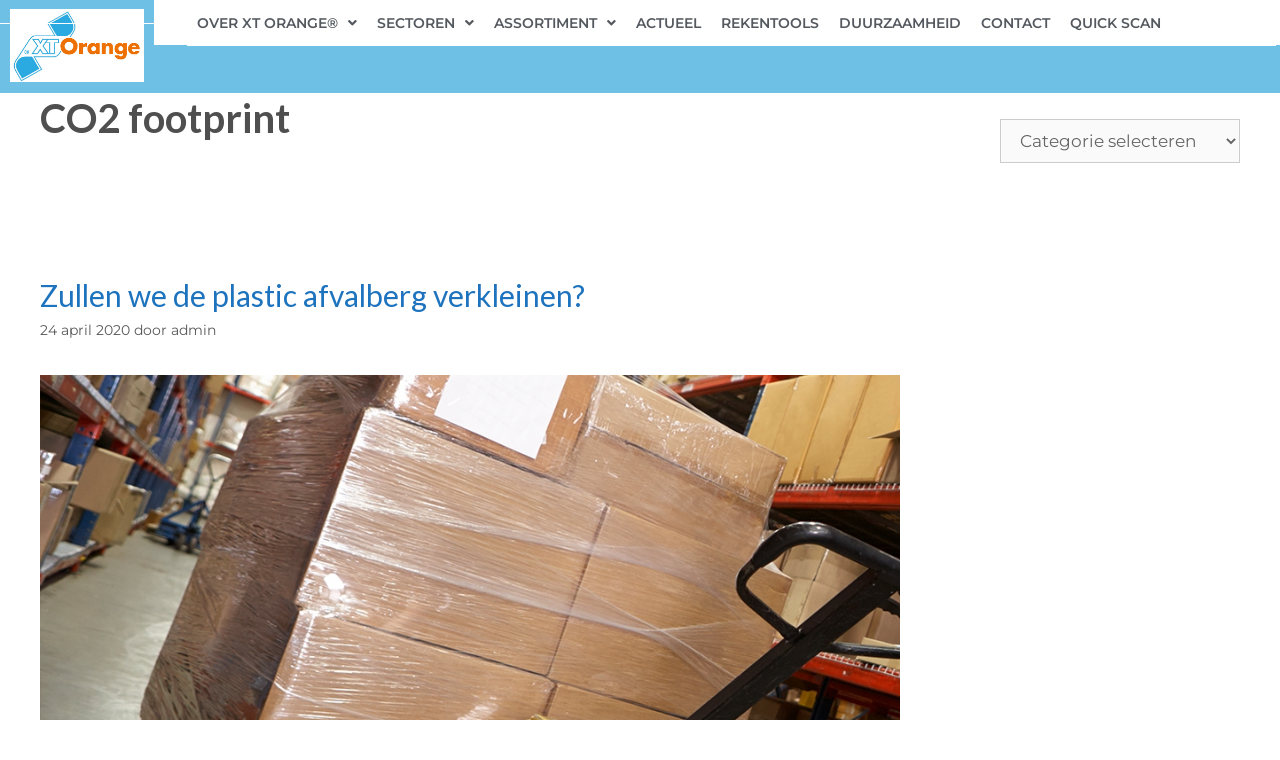

--- FILE ---
content_type: text/html; charset=UTF-8
request_url: https://xtorange.com/tag/co2-footprint/
body_size: 16651
content:
<!DOCTYPE html>
<html lang="nl-NL">
<head>
	<meta charset="UTF-8">
	<link rel="dns-prefetch" href="//cdn.hu-manity.co" />
		<!-- Cookie Compliance -->
		<script type="text/javascript">var huOptions = {"appID":"xtorangecom-a28dd09","currentLanguage":"nl","blocking":false,"globalCookie":false,"isAdmin":false,"privacyConsent":true,"forms":[]};</script>
		<script type="text/javascript" src="https://cdn.hu-manity.co/hu-banner.min.js"></script><meta name='robots' content='index, follow, max-image-preview:large, max-snippet:-1, max-video-preview:-1' />
<meta name="viewport" content="width=device-width, initial-scale=1">
	<!-- This site is optimized with the Yoast SEO plugin v26.7 - https://yoast.com/wordpress/plugins/seo/ -->
	<title>CO2 footprint Archieven - XT Orange®</title>
	<link rel="canonical" href="https://xtorange.com/tag/co2-footprint/" />
	<meta property="og:locale" content="nl_NL" />
	<meta property="og:type" content="article" />
	<meta property="og:title" content="CO2 footprint Archieven - XT Orange®" />
	<meta property="og:url" content="https://xtorange.com/tag/co2-footprint/" />
	<meta property="og:site_name" content="XT Orange®" />
	<meta name="twitter:card" content="summary_large_image" />
	<script type="application/ld+json" class="yoast-schema-graph">{"@context":"https://schema.org","@graph":[{"@type":"CollectionPage","@id":"https://xtorange.com/tag/co2-footprint/","url":"https://xtorange.com/tag/co2-footprint/","name":"CO2 footprint Archieven - XT Orange®","isPartOf":{"@id":"https://xtorange.com/#website"},"primaryImageOfPage":{"@id":"https://xtorange.com/tag/co2-footprint/#primaryimage"},"image":{"@id":"https://xtorange.com/tag/co2-footprint/#primaryimage"},"thumbnailUrl":"https://xtorange.com/wp-content/uploads/2020/04/3-1.jpg","breadcrumb":{"@id":"https://xtorange.com/tag/co2-footprint/#breadcrumb"},"inLanguage":"nl-NL"},{"@type":"ImageObject","inLanguage":"nl-NL","@id":"https://xtorange.com/tag/co2-footprint/#primaryimage","url":"https://xtorange.com/wp-content/uploads/2020/04/3-1.jpg","contentUrl":"https://xtorange.com/wp-content/uploads/2020/04/3-1.jpg","width":970,"height":485,"caption":"Forklift truck in storage warehouse. Fork lift lifting pallet with cardboard boxes. 3d illustration"},{"@type":"BreadcrumbList","@id":"https://xtorange.com/tag/co2-footprint/#breadcrumb","itemListElement":[{"@type":"ListItem","position":1,"name":"Home","item":"https://xtorange.com/"},{"@type":"ListItem","position":2,"name":"CO2 footprint"}]},{"@type":"WebSite","@id":"https://xtorange.com/#website","url":"https://xtorange.com/","name":"XT Orange®","description":"Voor elke palletgerelateerde uitdaging een passende oplossing","publisher":{"@id":"https://xtorange.com/#organization"},"potentialAction":[{"@type":"SearchAction","target":{"@type":"EntryPoint","urlTemplate":"https://xtorange.com/?s={search_term_string}"},"query-input":{"@type":"PropertyValueSpecification","valueRequired":true,"valueName":"search_term_string"}}],"inLanguage":"nl-NL"},{"@type":"Organization","@id":"https://xtorange.com/#organization","name":"XT Orange®","url":"https://xtorange.com/","logo":{"@type":"ImageObject","inLanguage":"nl-NL","@id":"https://xtorange.com/#/schema/logo/image/","url":"https://hiderjun.sirv.com/WP_xtemotion.com/2020/04/L/o/1/Logo-XT-Orange-1.jpg","contentUrl":"https://hiderjun.sirv.com/WP_xtemotion.com/2020/04/L/o/1/Logo-XT-Orange-1.jpg","width":1024,"height":600,"caption":"XT Orange®"},"image":{"@id":"https://xtorange.com/#/schema/logo/image/"},"sameAs":["https://www.linkedin.com/company/xtorange/"]}]}</script>
	<!-- / Yoast SEO plugin. -->


<link href='https://fonts.gstatic.com' crossorigin rel='preconnect' />
<link href='https://fonts.googleapis.com' crossorigin rel='preconnect' />
<link rel="alternate" type="application/rss+xml" title="XT Orange® &raquo; feed" href="https://xtorange.com/feed/" />
<link rel="alternate" type="application/rss+xml" title="XT Orange® &raquo; reacties feed" href="https://xtorange.com/comments/feed/" />
<link rel="alternate" type="application/rss+xml" title="XT Orange® &raquo; CO2 footprint tag feed" href="https://xtorange.com/tag/co2-footprint/feed/" />
<style id='wp-img-auto-sizes-contain-inline-css'>
img:is([sizes=auto i],[sizes^="auto," i]){contain-intrinsic-size:3000px 1500px}
/*# sourceURL=wp-img-auto-sizes-contain-inline-css */
</style>
<link rel='stylesheet' id='generate-fonts-css' href='//fonts.googleapis.com/css?family=Montserrat:100,100italic,200,200italic,300,300italic,regular,italic,500,500italic,600,600italic,700,700italic,800,800italic,900,900italic|Lato:100,100italic,300,300italic,regular,italic,700,700italic,900,900italic' media='all' />
<style id='wp-emoji-styles-inline-css'>

	img.wp-smiley, img.emoji {
		display: inline !important;
		border: none !important;
		box-shadow: none !important;
		height: 1em !important;
		width: 1em !important;
		margin: 0 0.07em !important;
		vertical-align: -0.1em !important;
		background: none !important;
		padding: 0 !important;
	}
/*# sourceURL=wp-emoji-styles-inline-css */
</style>
<link rel='stylesheet' id='wp-block-library-css' href='https://xtorange.com/wp-includes/css/dist/block-library/style.min.css?ver=de0f81c60fd99f7a5b5bdd2c1304e22c' media='all' />
<style id='classic-theme-styles-inline-css'>
/*! This file is auto-generated */
.wp-block-button__link{color:#fff;background-color:#32373c;border-radius:9999px;box-shadow:none;text-decoration:none;padding:calc(.667em + 2px) calc(1.333em + 2px);font-size:1.125em}.wp-block-file__button{background:#32373c;color:#fff;text-decoration:none}
/*# sourceURL=/wp-includes/css/classic-themes.min.css */
</style>
<style id='safe-svg-svg-icon-style-inline-css'>
.safe-svg-cover{text-align:center}.safe-svg-cover .safe-svg-inside{display:inline-block;max-width:100%}.safe-svg-cover svg{fill:currentColor;height:100%;max-height:100%;max-width:100%;width:100%}

/*# sourceURL=https://xtorange.com/wp-content/plugins/safe-svg/dist/safe-svg-block-frontend.css */
</style>
<style id='global-styles-inline-css'>
:root{--wp--preset--aspect-ratio--square: 1;--wp--preset--aspect-ratio--4-3: 4/3;--wp--preset--aspect-ratio--3-4: 3/4;--wp--preset--aspect-ratio--3-2: 3/2;--wp--preset--aspect-ratio--2-3: 2/3;--wp--preset--aspect-ratio--16-9: 16/9;--wp--preset--aspect-ratio--9-16: 9/16;--wp--preset--color--black: #000000;--wp--preset--color--cyan-bluish-gray: #abb8c3;--wp--preset--color--white: #ffffff;--wp--preset--color--pale-pink: #f78da7;--wp--preset--color--vivid-red: #cf2e2e;--wp--preset--color--luminous-vivid-orange: #ff6900;--wp--preset--color--luminous-vivid-amber: #fcb900;--wp--preset--color--light-green-cyan: #7bdcb5;--wp--preset--color--vivid-green-cyan: #00d084;--wp--preset--color--pale-cyan-blue: #8ed1fc;--wp--preset--color--vivid-cyan-blue: #0693e3;--wp--preset--color--vivid-purple: #9b51e0;--wp--preset--color--contrast: var(--contrast);--wp--preset--color--contrast-2: var(--contrast-2);--wp--preset--color--contrast-3: var(--contrast-3);--wp--preset--color--base: var(--base);--wp--preset--color--base-2: var(--base-2);--wp--preset--color--base-3: var(--base-3);--wp--preset--color--accent: var(--accent);--wp--preset--gradient--vivid-cyan-blue-to-vivid-purple: linear-gradient(135deg,rgb(6,147,227) 0%,rgb(155,81,224) 100%);--wp--preset--gradient--light-green-cyan-to-vivid-green-cyan: linear-gradient(135deg,rgb(122,220,180) 0%,rgb(0,208,130) 100%);--wp--preset--gradient--luminous-vivid-amber-to-luminous-vivid-orange: linear-gradient(135deg,rgb(252,185,0) 0%,rgb(255,105,0) 100%);--wp--preset--gradient--luminous-vivid-orange-to-vivid-red: linear-gradient(135deg,rgb(255,105,0) 0%,rgb(207,46,46) 100%);--wp--preset--gradient--very-light-gray-to-cyan-bluish-gray: linear-gradient(135deg,rgb(238,238,238) 0%,rgb(169,184,195) 100%);--wp--preset--gradient--cool-to-warm-spectrum: linear-gradient(135deg,rgb(74,234,220) 0%,rgb(151,120,209) 20%,rgb(207,42,186) 40%,rgb(238,44,130) 60%,rgb(251,105,98) 80%,rgb(254,248,76) 100%);--wp--preset--gradient--blush-light-purple: linear-gradient(135deg,rgb(255,206,236) 0%,rgb(152,150,240) 100%);--wp--preset--gradient--blush-bordeaux: linear-gradient(135deg,rgb(254,205,165) 0%,rgb(254,45,45) 50%,rgb(107,0,62) 100%);--wp--preset--gradient--luminous-dusk: linear-gradient(135deg,rgb(255,203,112) 0%,rgb(199,81,192) 50%,rgb(65,88,208) 100%);--wp--preset--gradient--pale-ocean: linear-gradient(135deg,rgb(255,245,203) 0%,rgb(182,227,212) 50%,rgb(51,167,181) 100%);--wp--preset--gradient--electric-grass: linear-gradient(135deg,rgb(202,248,128) 0%,rgb(113,206,126) 100%);--wp--preset--gradient--midnight: linear-gradient(135deg,rgb(2,3,129) 0%,rgb(40,116,252) 100%);--wp--preset--font-size--small: 13px;--wp--preset--font-size--medium: 20px;--wp--preset--font-size--large: 36px;--wp--preset--font-size--x-large: 42px;--wp--preset--spacing--20: 0.44rem;--wp--preset--spacing--30: 0.67rem;--wp--preset--spacing--40: 1rem;--wp--preset--spacing--50: 1.5rem;--wp--preset--spacing--60: 2.25rem;--wp--preset--spacing--70: 3.38rem;--wp--preset--spacing--80: 5.06rem;--wp--preset--shadow--natural: 6px 6px 9px rgba(0, 0, 0, 0.2);--wp--preset--shadow--deep: 12px 12px 50px rgba(0, 0, 0, 0.4);--wp--preset--shadow--sharp: 6px 6px 0px rgba(0, 0, 0, 0.2);--wp--preset--shadow--outlined: 6px 6px 0px -3px rgb(255, 255, 255), 6px 6px rgb(0, 0, 0);--wp--preset--shadow--crisp: 6px 6px 0px rgb(0, 0, 0);}:where(.is-layout-flex){gap: 0.5em;}:where(.is-layout-grid){gap: 0.5em;}body .is-layout-flex{display: flex;}.is-layout-flex{flex-wrap: wrap;align-items: center;}.is-layout-flex > :is(*, div){margin: 0;}body .is-layout-grid{display: grid;}.is-layout-grid > :is(*, div){margin: 0;}:where(.wp-block-columns.is-layout-flex){gap: 2em;}:where(.wp-block-columns.is-layout-grid){gap: 2em;}:where(.wp-block-post-template.is-layout-flex){gap: 1.25em;}:where(.wp-block-post-template.is-layout-grid){gap: 1.25em;}.has-black-color{color: var(--wp--preset--color--black) !important;}.has-cyan-bluish-gray-color{color: var(--wp--preset--color--cyan-bluish-gray) !important;}.has-white-color{color: var(--wp--preset--color--white) !important;}.has-pale-pink-color{color: var(--wp--preset--color--pale-pink) !important;}.has-vivid-red-color{color: var(--wp--preset--color--vivid-red) !important;}.has-luminous-vivid-orange-color{color: var(--wp--preset--color--luminous-vivid-orange) !important;}.has-luminous-vivid-amber-color{color: var(--wp--preset--color--luminous-vivid-amber) !important;}.has-light-green-cyan-color{color: var(--wp--preset--color--light-green-cyan) !important;}.has-vivid-green-cyan-color{color: var(--wp--preset--color--vivid-green-cyan) !important;}.has-pale-cyan-blue-color{color: var(--wp--preset--color--pale-cyan-blue) !important;}.has-vivid-cyan-blue-color{color: var(--wp--preset--color--vivid-cyan-blue) !important;}.has-vivid-purple-color{color: var(--wp--preset--color--vivid-purple) !important;}.has-black-background-color{background-color: var(--wp--preset--color--black) !important;}.has-cyan-bluish-gray-background-color{background-color: var(--wp--preset--color--cyan-bluish-gray) !important;}.has-white-background-color{background-color: var(--wp--preset--color--white) !important;}.has-pale-pink-background-color{background-color: var(--wp--preset--color--pale-pink) !important;}.has-vivid-red-background-color{background-color: var(--wp--preset--color--vivid-red) !important;}.has-luminous-vivid-orange-background-color{background-color: var(--wp--preset--color--luminous-vivid-orange) !important;}.has-luminous-vivid-amber-background-color{background-color: var(--wp--preset--color--luminous-vivid-amber) !important;}.has-light-green-cyan-background-color{background-color: var(--wp--preset--color--light-green-cyan) !important;}.has-vivid-green-cyan-background-color{background-color: var(--wp--preset--color--vivid-green-cyan) !important;}.has-pale-cyan-blue-background-color{background-color: var(--wp--preset--color--pale-cyan-blue) !important;}.has-vivid-cyan-blue-background-color{background-color: var(--wp--preset--color--vivid-cyan-blue) !important;}.has-vivid-purple-background-color{background-color: var(--wp--preset--color--vivid-purple) !important;}.has-black-border-color{border-color: var(--wp--preset--color--black) !important;}.has-cyan-bluish-gray-border-color{border-color: var(--wp--preset--color--cyan-bluish-gray) !important;}.has-white-border-color{border-color: var(--wp--preset--color--white) !important;}.has-pale-pink-border-color{border-color: var(--wp--preset--color--pale-pink) !important;}.has-vivid-red-border-color{border-color: var(--wp--preset--color--vivid-red) !important;}.has-luminous-vivid-orange-border-color{border-color: var(--wp--preset--color--luminous-vivid-orange) !important;}.has-luminous-vivid-amber-border-color{border-color: var(--wp--preset--color--luminous-vivid-amber) !important;}.has-light-green-cyan-border-color{border-color: var(--wp--preset--color--light-green-cyan) !important;}.has-vivid-green-cyan-border-color{border-color: var(--wp--preset--color--vivid-green-cyan) !important;}.has-pale-cyan-blue-border-color{border-color: var(--wp--preset--color--pale-cyan-blue) !important;}.has-vivid-cyan-blue-border-color{border-color: var(--wp--preset--color--vivid-cyan-blue) !important;}.has-vivid-purple-border-color{border-color: var(--wp--preset--color--vivid-purple) !important;}.has-vivid-cyan-blue-to-vivid-purple-gradient-background{background: var(--wp--preset--gradient--vivid-cyan-blue-to-vivid-purple) !important;}.has-light-green-cyan-to-vivid-green-cyan-gradient-background{background: var(--wp--preset--gradient--light-green-cyan-to-vivid-green-cyan) !important;}.has-luminous-vivid-amber-to-luminous-vivid-orange-gradient-background{background: var(--wp--preset--gradient--luminous-vivid-amber-to-luminous-vivid-orange) !important;}.has-luminous-vivid-orange-to-vivid-red-gradient-background{background: var(--wp--preset--gradient--luminous-vivid-orange-to-vivid-red) !important;}.has-very-light-gray-to-cyan-bluish-gray-gradient-background{background: var(--wp--preset--gradient--very-light-gray-to-cyan-bluish-gray) !important;}.has-cool-to-warm-spectrum-gradient-background{background: var(--wp--preset--gradient--cool-to-warm-spectrum) !important;}.has-blush-light-purple-gradient-background{background: var(--wp--preset--gradient--blush-light-purple) !important;}.has-blush-bordeaux-gradient-background{background: var(--wp--preset--gradient--blush-bordeaux) !important;}.has-luminous-dusk-gradient-background{background: var(--wp--preset--gradient--luminous-dusk) !important;}.has-pale-ocean-gradient-background{background: var(--wp--preset--gradient--pale-ocean) !important;}.has-electric-grass-gradient-background{background: var(--wp--preset--gradient--electric-grass) !important;}.has-midnight-gradient-background{background: var(--wp--preset--gradient--midnight) !important;}.has-small-font-size{font-size: var(--wp--preset--font-size--small) !important;}.has-medium-font-size{font-size: var(--wp--preset--font-size--medium) !important;}.has-large-font-size{font-size: var(--wp--preset--font-size--large) !important;}.has-x-large-font-size{font-size: var(--wp--preset--font-size--x-large) !important;}
:where(.wp-block-post-template.is-layout-flex){gap: 1.25em;}:where(.wp-block-post-template.is-layout-grid){gap: 1.25em;}
:where(.wp-block-term-template.is-layout-flex){gap: 1.25em;}:where(.wp-block-term-template.is-layout-grid){gap: 1.25em;}
:where(.wp-block-columns.is-layout-flex){gap: 2em;}:where(.wp-block-columns.is-layout-grid){gap: 2em;}
:root :where(.wp-block-pullquote){font-size: 1.5em;line-height: 1.6;}
/*# sourceURL=global-styles-inline-css */
</style>
<link rel='stylesheet' id='ssa-upcoming-appointments-card-style-css' href='https://xtorange.com/wp-content/plugins/simply-schedule-appointments/assets/css/upcoming-appointments.css?ver=1.6.9.21' media='all' />
<link rel='stylesheet' id='ssa-styles-css' href='https://xtorange.com/wp-content/plugins/simply-schedule-appointments/assets/css/ssa-styles.css?ver=1.6.9.21' media='all' />
<link rel='stylesheet' id='generate-style-grid-css' href='https://xtorange.com/wp-content/themes/generatepress/assets/css/unsemantic-grid.min.css?ver=3.6.1' media='all' />
<link rel='stylesheet' id='generate-style-css' href='https://xtorange.com/wp-content/themes/generatepress/assets/css/style.min.css?ver=3.6.1' media='all' />
<style id='generate-style-inline-css'>
body{background-color:#ffffff;color:#939393;}a{color:#1e73be;}a:hover, a:focus, a:active{color:#000000;}body .grid-container{max-width:2000px;}.wp-block-group__inner-container{max-width:2000px;margin-left:auto;margin-right:auto;}.site-header .header-image{width:30px;}.generate-back-to-top{font-size:20px;border-radius:3px;position:fixed;bottom:30px;right:30px;line-height:40px;width:40px;text-align:center;z-index:10;transition:opacity 300ms ease-in-out;opacity:0.1;transform:translateY(1000px);}.generate-back-to-top__show{opacity:1;transform:translateY(0);}:root{--contrast:#222222;--contrast-2:#575760;--contrast-3:#b2b2be;--base:#f0f0f0;--base-2:#f7f8f9;--base-3:#ffffff;--accent:#1e73be;}:root .has-contrast-color{color:var(--contrast);}:root .has-contrast-background-color{background-color:var(--contrast);}:root .has-contrast-2-color{color:var(--contrast-2);}:root .has-contrast-2-background-color{background-color:var(--contrast-2);}:root .has-contrast-3-color{color:var(--contrast-3);}:root .has-contrast-3-background-color{background-color:var(--contrast-3);}:root .has-base-color{color:var(--base);}:root .has-base-background-color{background-color:var(--base);}:root .has-base-2-color{color:var(--base-2);}:root .has-base-2-background-color{background-color:var(--base-2);}:root .has-base-3-color{color:var(--base-3);}:root .has-base-3-background-color{background-color:var(--base-3);}:root .has-accent-color{color:var(--accent);}:root .has-accent-background-color{background-color:var(--accent);}body, button, input, select, textarea{font-family:"Montserrat", sans-serif;}body{line-height:1.5;}.entry-content > [class*="wp-block-"]:not(:last-child):not(.wp-block-heading){margin-bottom:1.5em;}.main-title{font-family:"Montserrat", sans-serif;font-weight:normal;font-size:45px;}.site-description{font-family:"Lato", sans-serif;font-weight:bold;font-size:13px;}.main-navigation .main-nav ul ul li a{font-size:14px;}.widget-title{font-family:"Lato", sans-serif;}.sidebar .widget, .footer-widgets .widget{font-size:17px;}h1{font-family:"Lato", sans-serif;font-weight:600;font-size:40px;}h2{font-family:"Lato", sans-serif;font-weight:500;font-size:30px;}h3{font-family:"Lato", sans-serif;font-size:20px;}h4{font-size:inherit;}h5{font-size:inherit;}.site-info{font-family:"Lato", sans-serif;}@media (max-width:768px){.main-title{font-size:30px;}h1{font-size:30px;}h2{font-size:25px;}}.top-bar{background-color:var(--base);color:#ffffff;}.top-bar a{color:#ffffff;}.top-bar a:hover{color:#303030;}.site-header{background-color:#ffffff;color:#3a3a3a;}.site-header a{color:#3a3a3a;}.main-title a,.main-title a:hover{color:#3a3a3a;}.site-description{color:#686868;}.mobile-menu-control-wrapper .menu-toggle,.mobile-menu-control-wrapper .menu-toggle:hover,.mobile-menu-control-wrapper .menu-toggle:focus,.has-inline-mobile-toggle #site-navigation.toggled{background-color:rgba(0, 0, 0, 0.02);}.main-navigation,.main-navigation ul ul{background-color:#ffffff;}.main-navigation .main-nav ul li a, .main-navigation .menu-toggle, .main-navigation .menu-bar-items{color:#3f3f3f;}.main-navigation .main-nav ul li:not([class*="current-menu-"]):hover > a, .main-navigation .main-nav ul li:not([class*="current-menu-"]):focus > a, .main-navigation .main-nav ul li.sfHover:not([class*="current-menu-"]) > a, .main-navigation .menu-bar-item:hover > a, .main-navigation .menu-bar-item.sfHover > a{color:#3498db;background-color:#efefef;}button.menu-toggle:hover,button.menu-toggle:focus,.main-navigation .mobile-bar-items a,.main-navigation .mobile-bar-items a:hover,.main-navigation .mobile-bar-items a:focus{color:#3f3f3f;}.main-navigation .main-nav ul li[class*="current-menu-"] > a{color:#3498db;background-color:#efefef;}.navigation-search input[type="search"],.navigation-search input[type="search"]:active, .navigation-search input[type="search"]:focus, .main-navigation .main-nav ul li.search-item.active > a, .main-navigation .menu-bar-items .search-item.active > a{color:#3498db;background-color:#efefef;}.main-navigation ul ul{background-color:#ffffff;}.main-navigation .main-nav ul ul li a{color:#3498db;}.main-navigation .main-nav ul ul li:not([class*="current-menu-"]):hover > a,.main-navigation .main-nav ul ul li:not([class*="current-menu-"]):focus > a, .main-navigation .main-nav ul ul li.sfHover:not([class*="current-menu-"]) > a{color:#3498db;background-color:#efefef;}.main-navigation .main-nav ul ul li[class*="current-menu-"] > a{color:#ffffff;background-color:#4f4f4f;}.separate-containers .inside-article, .separate-containers .comments-area, .separate-containers .page-header, .one-container .container, .separate-containers .paging-navigation, .inside-page-header{color:#4f4f4f;background-color:#ffffff;}.entry-meta{color:#595959;}.entry-meta a{color:#595959;}.entry-meta a:hover{color:#1e73be;}h1{color:#4f4f4f;}.sidebar .widget{background-color:#ffffff;}.sidebar .widget .widget-title{color:#000000;}.footer-widgets{background-color:#ffffff;}.footer-widgets .widget-title{color:#000000;}.site-info{color:#ffffff;background-color:rgba(206,206,206,0.9);}.site-info a{color:#ffffff;}.site-info a:hover{color:#f2710e;}.footer-bar .widget_nav_menu .current-menu-item a{color:#f2710e;}input[type="text"],input[type="email"],input[type="url"],input[type="password"],input[type="search"],input[type="tel"],input[type="number"],textarea,select{color:#666666;background-color:#fafafa;border-color:#cccccc;}input[type="text"]:focus,input[type="email"]:focus,input[type="url"]:focus,input[type="password"]:focus,input[type="search"]:focus,input[type="tel"]:focus,input[type="number"]:focus,textarea:focus,select:focus{color:#666666;background-color:#ffffff;border-color:#bfbfbf;}button,html input[type="button"],input[type="reset"],input[type="submit"],a.button,a.wp-block-button__link:not(.has-background){color:#ffffff;background-color:#f78a0e;}button:hover,html input[type="button"]:hover,input[type="reset"]:hover,input[type="submit"]:hover,a.button:hover,button:focus,html input[type="button"]:focus,input[type="reset"]:focus,input[type="submit"]:focus,a.button:focus,a.wp-block-button__link:not(.has-background):active,a.wp-block-button__link:not(.has-background):focus,a.wp-block-button__link:not(.has-background):hover{color:#ffffff;background-color:#3f3f3f;}a.generate-back-to-top{background-color:#f2710e;color:#ffffff;}a.generate-back-to-top:hover,a.generate-back-to-top:focus{background-color:rgba( 0,0,0,0.6 );color:#ffffff;}:root{--gp-search-modal-bg-color:var(--base-3);--gp-search-modal-text-color:var(--contrast);--gp-search-modal-overlay-bg-color:rgba(0,0,0,0.2);}@media (max-width:768px){.main-navigation .menu-bar-item:hover > a, .main-navigation .menu-bar-item.sfHover > a{background:none;color:#3f3f3f;}}.inside-top-bar{padding:10px;}.inside-header{padding:5px 40px 0px 40px;}.separate-containers .inside-article, .separate-containers .comments-area, .separate-containers .page-header, .separate-containers .paging-navigation, .one-container .site-content, .inside-page-header{padding:75px 40px 40px 40px;}.site-main .wp-block-group__inner-container{padding:75px 40px 40px 40px;}.entry-content .alignwide, body:not(.no-sidebar) .entry-content .alignfull{margin-left:-40px;width:calc(100% + 80px);max-width:calc(100% + 80px);}.main-navigation .main-nav ul li a,.menu-toggle,.main-navigation .mobile-bar-items a{padding-left:30px;padding-right:30px;line-height:73px;}.main-navigation .main-nav ul ul li a{padding:9px 30px 9px 30px;}.navigation-search input[type="search"]{height:73px;}.rtl .menu-item-has-children .dropdown-menu-toggle{padding-left:30px;}.menu-item-has-children .dropdown-menu-toggle{padding-right:30px;}.menu-item-has-children ul .dropdown-menu-toggle{padding-top:9px;padding-bottom:9px;margin-top:-9px;}.rtl .main-navigation .main-nav ul li.menu-item-has-children > a{padding-right:30px;}.site-info{padding:20px;}@media (max-width:768px){.separate-containers .inside-article, .separate-containers .comments-area, .separate-containers .page-header, .separate-containers .paging-navigation, .one-container .site-content, .inside-page-header{padding:30px;}.site-main .wp-block-group__inner-container{padding:30px;}.site-info{padding-right:10px;padding-left:10px;}.entry-content .alignwide, body:not(.no-sidebar) .entry-content .alignfull{margin-left:-30px;width:calc(100% + 60px);max-width:calc(100% + 60px);}}.one-container .sidebar .widget{padding:0px;}@media (max-width:768px){.main-navigation .menu-toggle,.main-navigation .mobile-bar-items,.sidebar-nav-mobile:not(#sticky-placeholder){display:block;}.main-navigation ul,.gen-sidebar-nav{display:none;}[class*="nav-float-"] .site-header .inside-header > *{float:none;clear:both;}}
/*# sourceURL=generate-style-inline-css */
</style>
<link rel='stylesheet' id='generate-mobile-style-css' href='https://xtorange.com/wp-content/themes/generatepress/assets/css/mobile.min.css?ver=3.6.1' media='all' />
<link rel='stylesheet' id='generate-font-icons-css' href='https://xtorange.com/wp-content/themes/generatepress/assets/css/components/font-icons.min.css?ver=3.6.1' media='all' />
<link rel='stylesheet' id='font-awesome-css' href='https://xtorange.com/wp-content/plugins/elementor/assets/lib/font-awesome/css/font-awesome.min.css?ver=4.7.0' media='all' />
<link rel='stylesheet' id='elementor-frontend-css' href='https://xtorange.com/wp-content/plugins/elementor/assets/css/frontend.min.css?ver=3.34.1' media='all' />
<link rel='stylesheet' id='widget-image-css' href='https://xtorange.com/wp-content/plugins/elementor/assets/css/widget-image.min.css?ver=3.34.1' media='all' />
<link rel='stylesheet' id='widget-call-to-action-css' href='https://xtorange.com/wp-content/plugins/elementor-pro/assets/css/widget-call-to-action.min.css?ver=3.34.0' media='all' />
<link rel='stylesheet' id='e-transitions-css' href='https://xtorange.com/wp-content/plugins/elementor-pro/assets/css/conditionals/transitions.min.css?ver=3.34.0' media='all' />
<link rel='stylesheet' id='widget-icon-list-css' href='https://xtorange.com/wp-content/plugins/elementor/assets/css/widget-icon-list.min.css?ver=3.34.1' media='all' />
<link rel='stylesheet' id='e-animation-bounce-in-css' href='https://xtorange.com/wp-content/plugins/elementor/assets/lib/animations/styles/e-animation-bounce-in.min.css?ver=3.34.1' media='all' />
<link rel='stylesheet' id='widget-social-icons-css' href='https://xtorange.com/wp-content/plugins/elementor/assets/css/widget-social-icons.min.css?ver=3.34.1' media='all' />
<link rel='stylesheet' id='e-apple-webkit-css' href='https://xtorange.com/wp-content/plugins/elementor/assets/css/conditionals/apple-webkit.min.css?ver=3.34.1' media='all' />
<link rel='stylesheet' id='elementor-icons-css' href='https://xtorange.com/wp-content/plugins/elementor/assets/lib/eicons/css/elementor-icons.min.css?ver=5.45.0' media='all' />
<link rel='stylesheet' id='elementor-post-228-css' href='https://xtorange.com/wp-content/uploads/elementor/css/post-228.css?ver=1768459993' media='all' />
<link rel='stylesheet' id='elementor-post-11358-css' href='https://xtorange.com/wp-content/uploads/elementor/css/post-11358.css?ver=1768459994' media='all' />
<link rel='stylesheet' id='elementor-post-11417-css' href='https://xtorange.com/wp-content/uploads/elementor/css/post-11417.css?ver=1768459994' media='all' />
<link rel='stylesheet' id='elementor-gf-local-roboto-css' href='https://xtorange.com/wp-content/uploads/elementor/google-fonts/css/roboto.css?ver=1742281429' media='all' />
<link rel='stylesheet' id='elementor-gf-local-robotoslab-css' href='https://xtorange.com/wp-content/uploads/elementor/google-fonts/css/robotoslab.css?ver=1742281431' media='all' />
<link rel='stylesheet' id='elementor-icons-shared-0-css' href='https://xtorange.com/wp-content/plugins/elementor/assets/lib/font-awesome/css/fontawesome.min.css?ver=5.15.3' media='all' />
<link rel='stylesheet' id='elementor-icons-fa-solid-css' href='https://xtorange.com/wp-content/plugins/elementor/assets/lib/font-awesome/css/solid.min.css?ver=5.15.3' media='all' />
<link rel='stylesheet' id='elementor-icons-fa-regular-css' href='https://xtorange.com/wp-content/plugins/elementor/assets/lib/font-awesome/css/regular.min.css?ver=5.15.3' media='all' />
<link rel='stylesheet' id='elementor-icons-fa-brands-css' href='https://xtorange.com/wp-content/plugins/elementor/assets/lib/font-awesome/css/brands.min.css?ver=5.15.3' media='all' />
<script src="https://xtorange.com/wp-includes/js/jquery/jquery.min.js?ver=3.7.1" id="jquery-core-js"></script>
<script src="https://xtorange.com/wp-includes/js/jquery/jquery-migrate.min.js?ver=3.4.1" id="jquery-migrate-js"></script>
<link rel="https://api.w.org/" href="https://xtorange.com/wp-json/" /><link rel="alternate" title="JSON" type="application/json" href="https://xtorange.com/wp-json/wp/v2/tags/35" /><link rel="EditURI" type="application/rsd+xml" title="RSD" href="https://xtorange.com/xmlrpc.php?rsd" />
<meta name="generator" content="Elementor 3.34.1; features: additional_custom_breakpoints; settings: css_print_method-external, google_font-enabled, font_display-auto">
			<style>
				.e-con.e-parent:nth-of-type(n+4):not(.e-lazyloaded):not(.e-no-lazyload),
				.e-con.e-parent:nth-of-type(n+4):not(.e-lazyloaded):not(.e-no-lazyload) * {
					background-image: none !important;
				}
				@media screen and (max-height: 1024px) {
					.e-con.e-parent:nth-of-type(n+3):not(.e-lazyloaded):not(.e-no-lazyload),
					.e-con.e-parent:nth-of-type(n+3):not(.e-lazyloaded):not(.e-no-lazyload) * {
						background-image: none !important;
					}
				}
				@media screen and (max-height: 640px) {
					.e-con.e-parent:nth-of-type(n+2):not(.e-lazyloaded):not(.e-no-lazyload),
					.e-con.e-parent:nth-of-type(n+2):not(.e-lazyloaded):not(.e-no-lazyload) * {
						background-image: none !important;
					}
				}
			</style>
			<link rel="icon" href="https://xtorange.com/wp-content/uploads/2024/11/logo-XTO_favicon-150x150.png" sizes="32x32" />
<link rel="icon" href="https://xtorange.com/wp-content/uploads/2024/11/logo-XTO_favicon-300x300.png" sizes="192x192" />
<link rel="apple-touch-icon" href="https://xtorange.com/wp-content/uploads/2024/11/logo-XTO_favicon-300x300.png" />
<meta name="msapplication-TileImage" content="https://xtorange.com/wp-content/uploads/2024/11/logo-XTO_favicon-300x300.png" />
</head>

<body data-rsssl=1 class="archive tag tag-co2-footprint tag-35 wp-custom-logo wp-embed-responsive wp-theme-generatepress cookies-not-set right-sidebar nav-below-header separate-containers contained-header active-footer-widgets-0 header-aligned-left dropdown-hover elementor-default elementor-kit-228" itemtype="https://schema.org/Blog" itemscope>
	<a class="screen-reader-text skip-link" href="#content" title="Ga naar de inhoud">Ga naar de inhoud</a>		<header data-elementor-type="header" data-elementor-id="11358" class="elementor elementor-11358 elementor-location-header" data-elementor-post-type="elementor_library">
					<section class="elementor-section elementor-top-section elementor-element elementor-element-75b84c09 elementor-section-full_width elementor-section-height-min-height elementor-section-items-stretch elementor-section-height-default" data-id="75b84c09" data-element_type="section" data-settings="{&quot;background_background&quot;:&quot;classic&quot;}">
						<div class="elementor-container elementor-column-gap-default">
					<div class="elementor-column elementor-col-50 elementor-top-column elementor-element elementor-element-6a21d58" data-id="6a21d58" data-element_type="column">
			<div class="elementor-widget-wrap elementor-element-populated">
						<div class="elementor-element elementor-element-9158547 elementor-widget elementor-widget-theme-site-logo elementor-widget-image" data-id="9158547" data-element_type="widget" data-widget_type="theme-site-logo.default">
				<div class="elementor-widget-container">
											<a href="https://xtorange.com">
			<img fetchpriority="high" width="1024" height="578" src="https://xtorange.com/wp-content/uploads/2024/11/cropped-cropped-Logo-XT-Orange.jpg" class="attachment-full size-full wp-image-12927" alt="" srcset="https://xtorange.com/wp-content/uploads/2024/11/cropped-cropped-Logo-XT-Orange.jpg 1024w, https://xtorange.com/wp-content/uploads/2024/11/cropped-cropped-Logo-XT-Orange-300x169.jpg 300w, https://xtorange.com/wp-content/uploads/2024/11/cropped-cropped-Logo-XT-Orange-768x434.jpg 768w" sizes="(max-width: 1024px) 100vw, 1024px" />				</a>
											</div>
				</div>
					</div>
		</div>
				<div class="elementor-column elementor-col-50 elementor-top-column elementor-element elementor-element-4f474c85" data-id="4f474c85" data-element_type="column">
			<div class="elementor-widget-wrap elementor-element-populated">
						<div class="elementor-element elementor-element-7a9ad5c elementor-widget__width-initial elementor-widget elementor-widget-template" data-id="7a9ad5c" data-element_type="widget" data-widget_type="template.default">
				<div class="elementor-widget-container">
							<div class="elementor-template">
					<div data-elementor-type="section" data-elementor-id="11366" class="elementor elementor-11366 elementor-location-header" data-elementor-post-type="elementor_library">
					<section class="elementor-section elementor-top-section elementor-element elementor-element-4909e2f6 elementor-section-full_width elementor-section-height-min-height elementor-section-content-middle elementor-section-stretched elementor-section-height-default elementor-section-items-middle" data-id="4909e2f6" data-element_type="section" data-settings="{&quot;sticky&quot;:&quot;top&quot;,&quot;stretch_section&quot;:&quot;section-stretched&quot;,&quot;sticky_on&quot;:[&quot;desktop&quot;,&quot;tablet&quot;,&quot;mobile&quot;],&quot;sticky_offset&quot;:0,&quot;sticky_effects_offset&quot;:0,&quot;sticky_anchor_link_offset&quot;:0}">
						<div class="elementor-container elementor-column-gap-default">
					<div class="elementor-column elementor-col-33 elementor-top-column elementor-element elementor-element-709b567a" data-id="709b567a" data-element_type="column" data-settings="{&quot;background_background&quot;:&quot;classic&quot;}">
			<div class="elementor-widget-wrap">
							</div>
		</div>
				<div class="elementor-column elementor-col-66 elementor-top-column elementor-element elementor-element-54616eb5" data-id="54616eb5" data-element_type="column" data-settings="{&quot;background_background&quot;:&quot;classic&quot;}">
			<div class="elementor-widget-wrap elementor-element-populated">
						<div class="elementor-element elementor-element-1b180e74 elementor-nav-menu--dropdown-tablet elementor-nav-menu__text-align-aside elementor-nav-menu--toggle elementor-nav-menu--burger elementor-widget elementor-widget-nav-menu" data-id="1b180e74" data-element_type="widget" data-settings="{&quot;submenu_icon&quot;:{&quot;value&quot;:&quot;&lt;i class=\&quot;fas fa-angle-down\&quot; aria-hidden=\&quot;true\&quot;&gt;&lt;\/i&gt;&quot;,&quot;library&quot;:&quot;fa-solid&quot;},&quot;layout&quot;:&quot;horizontal&quot;,&quot;toggle&quot;:&quot;burger&quot;}" data-widget_type="nav-menu.default">
				<div class="elementor-widget-container">
								<nav aria-label="Menu" class="elementor-nav-menu--main elementor-nav-menu__container elementor-nav-menu--layout-horizontal e--pointer-background e--animation-shutter-out-horizontal">
				<ul id="menu-1-1b180e74" class="elementor-nav-menu"><li class="menu-item menu-item-type-post_type menu-item-object-page menu-item-has-children menu-item-11652"><a href="https://xtorange.com/over-xt-orange/" class="elementor-item">OVER XT ORANGE®</a>
<ul class="sub-menu elementor-nav-menu--dropdown">
	<li class="menu-item menu-item-type-post_type menu-item-object-page menu-item-12742"><a href="https://xtorange.com/het-systeem/" class="elementor-sub-item">Het systeem</a></li>
	<li class="menu-item menu-item-type-post_type menu-item-object-page menu-item-12743"><a href="https://xtorange.com/xtorange-dispenser/" class="elementor-sub-item">XTOrange® dispenser</a></li>
	<li class="menu-item menu-item-type-post_type menu-item-object-page menu-item-12744"><a href="https://xtorange.com/xtorange-nanofolie/" class="elementor-sub-item">XTOrange® nanofolie</a></li>
</ul>
</li>
<li class="menu-item menu-item-type-post_type menu-item-object-page menu-item-has-children menu-item-382"><a href="https://xtorange.com/de-voordelen/" class="elementor-item">SECTOREN</a>
<ul class="sub-menu elementor-nav-menu--dropdown">
	<li class="menu-item menu-item-type-post_type menu-item-object-page menu-item-11256"><a href="https://xtorange.com/chemie-sector/" class="elementor-sub-item">CHEMIE</a></li>
	<li class="menu-item menu-item-type-post_type menu-item-object-page menu-item-11255"><a href="https://xtorange.com/bouw/" class="elementor-sub-item">BOUW</a></li>
	<li class="menu-item menu-item-type-post_type menu-item-object-page menu-item-11253"><a href="https://xtorange.com/koel-vries/" class="elementor-sub-item">KOEL | VRIES</a></li>
	<li class="menu-item menu-item-type-post_type menu-item-object-page menu-item-11254"><a href="https://xtorange.com/supermarkten/" class="elementor-sub-item">SUPERMARKTEN</a></li>
	<li class="menu-item menu-item-type-post_type menu-item-object-page menu-item-11257"><a href="https://xtorange.com/logistiek-sector/" class="elementor-sub-item">LOGISTIEK</a></li>
	<li class="menu-item menu-item-type-post_type menu-item-object-page menu-item-11525"><a href="https://xtorange.com/agrarisch/" class="elementor-sub-item">AGRARISCH</a></li>
</ul>
</li>
<li class="menu-item menu-item-type-post_type menu-item-object-page menu-item-has-children menu-item-11672"><a href="https://xtorange.com/assortiment/" class="elementor-item">ASSORTIMENT</a>
<ul class="sub-menu elementor-nav-menu--dropdown">
	<li class="menu-item menu-item-type-post_type menu-item-object-page menu-item-11317"><a href="https://xtorange.com/xt-orange-systeem-dispenser-en-folie/" class="elementor-sub-item">HANDWIKKELEN</a></li>
	<li class="menu-item menu-item-type-post_type menu-item-object-page menu-item-11642"><a href="https://xtorange.com/machinewikkelen/" class="elementor-sub-item">MACHINEWIKKELEN</a></li>
	<li class="menu-item menu-item-type-post_type menu-item-object-page menu-item-12138"><a href="https://xtorange.com/tafelbeugels-en-dispenser/" class="elementor-sub-item">TAFELBEUGELS EN DISPENSER</a></li>
	<li class="menu-item menu-item-type-post_type menu-item-object-page menu-item-11636"><a href="https://xtorange.com/drumclip-voor-het-veilig-vervoeren-van-vaten/" class="elementor-sub-item">DRUMCLIP</a></li>
	<li class="menu-item menu-item-type-post_type menu-item-object-page menu-item-11639"><a href="https://xtorange.com/topvellen/" class="elementor-sub-item">AFDEKVELLEN</a></li>
	<li class="menu-item menu-item-type-post_type menu-item-object-page menu-item-11640"><a href="https://xtorange.com/anti-slip/" class="elementor-sub-item">ANTI SLIP</a></li>
	<li class="menu-item menu-item-type-post_type menu-item-object-page menu-item-11638"><a href="https://xtorange.com/hoekkarton/" class="elementor-sub-item">HOEKKARTON</a></li>
	<li class="menu-item menu-item-type-post_type menu-item-object-page menu-item-11641"><a href="https://xtorange.com/strapbandit/" class="elementor-sub-item">STRAPBANDIT</a></li>
	<li class="menu-item menu-item-type-post_type menu-item-object-page menu-item-11637"><a href="https://xtorange.com/omsnoering/" class="elementor-sub-item">OMSNOERING</a></li>
	<li class="menu-item menu-item-type-post_type menu-item-object-page menu-item-11684"><a href="https://xtorange.com/testen-op-stabiliteit/" class="elementor-sub-item">TESTEN OP STABILITEIT</a></li>
</ul>
</li>
<li class="menu-item menu-item-type-post_type menu-item-object-page current_page_parent menu-item-386"><a href="https://xtorange.com/blog/" class="elementor-item">ACTUEEL</a></li>
<li class="menu-item menu-item-type-post_type menu-item-object-page menu-item-595"><a href="https://xtorange.com/rekentools/" class="elementor-item">REKENTOOLS</a></li>
<li class="menu-item menu-item-type-post_type menu-item-object-page menu-item-11298"><a href="https://xtorange.com/duurzaamheid/" class="elementor-item">DUURZAAMHEID</a></li>
<li class="menu-item menu-item-type-post_type menu-item-object-page menu-item-11242"><a href="https://xtorange.com/contact/" class="elementor-item">CONTACT</a></li>
<li class="menu-item menu-item-type-post_type menu-item-object-page menu-item-11822"><a href="https://xtorange.com/quick-scan/" class="elementor-item">QUICK SCAN</a></li>
</ul>			</nav>
					<div class="elementor-menu-toggle" role="button" tabindex="0" aria-label="Menu toggle" aria-expanded="false">
			<i aria-hidden="true" role="presentation" class="elementor-menu-toggle__icon--open eicon-menu-bar"></i><i aria-hidden="true" role="presentation" class="elementor-menu-toggle__icon--close eicon-close"></i>		</div>
					<nav class="elementor-nav-menu--dropdown elementor-nav-menu__container" aria-hidden="true">
				<ul id="menu-2-1b180e74" class="elementor-nav-menu"><li class="menu-item menu-item-type-post_type menu-item-object-page menu-item-has-children menu-item-11652"><a href="https://xtorange.com/over-xt-orange/" class="elementor-item" tabindex="-1">OVER XT ORANGE®</a>
<ul class="sub-menu elementor-nav-menu--dropdown">
	<li class="menu-item menu-item-type-post_type menu-item-object-page menu-item-12742"><a href="https://xtorange.com/het-systeem/" class="elementor-sub-item" tabindex="-1">Het systeem</a></li>
	<li class="menu-item menu-item-type-post_type menu-item-object-page menu-item-12743"><a href="https://xtorange.com/xtorange-dispenser/" class="elementor-sub-item" tabindex="-1">XTOrange® dispenser</a></li>
	<li class="menu-item menu-item-type-post_type menu-item-object-page menu-item-12744"><a href="https://xtorange.com/xtorange-nanofolie/" class="elementor-sub-item" tabindex="-1">XTOrange® nanofolie</a></li>
</ul>
</li>
<li class="menu-item menu-item-type-post_type menu-item-object-page menu-item-has-children menu-item-382"><a href="https://xtorange.com/de-voordelen/" class="elementor-item" tabindex="-1">SECTOREN</a>
<ul class="sub-menu elementor-nav-menu--dropdown">
	<li class="menu-item menu-item-type-post_type menu-item-object-page menu-item-11256"><a href="https://xtorange.com/chemie-sector/" class="elementor-sub-item" tabindex="-1">CHEMIE</a></li>
	<li class="menu-item menu-item-type-post_type menu-item-object-page menu-item-11255"><a href="https://xtorange.com/bouw/" class="elementor-sub-item" tabindex="-1">BOUW</a></li>
	<li class="menu-item menu-item-type-post_type menu-item-object-page menu-item-11253"><a href="https://xtorange.com/koel-vries/" class="elementor-sub-item" tabindex="-1">KOEL | VRIES</a></li>
	<li class="menu-item menu-item-type-post_type menu-item-object-page menu-item-11254"><a href="https://xtorange.com/supermarkten/" class="elementor-sub-item" tabindex="-1">SUPERMARKTEN</a></li>
	<li class="menu-item menu-item-type-post_type menu-item-object-page menu-item-11257"><a href="https://xtorange.com/logistiek-sector/" class="elementor-sub-item" tabindex="-1">LOGISTIEK</a></li>
	<li class="menu-item menu-item-type-post_type menu-item-object-page menu-item-11525"><a href="https://xtorange.com/agrarisch/" class="elementor-sub-item" tabindex="-1">AGRARISCH</a></li>
</ul>
</li>
<li class="menu-item menu-item-type-post_type menu-item-object-page menu-item-has-children menu-item-11672"><a href="https://xtorange.com/assortiment/" class="elementor-item" tabindex="-1">ASSORTIMENT</a>
<ul class="sub-menu elementor-nav-menu--dropdown">
	<li class="menu-item menu-item-type-post_type menu-item-object-page menu-item-11317"><a href="https://xtorange.com/xt-orange-systeem-dispenser-en-folie/" class="elementor-sub-item" tabindex="-1">HANDWIKKELEN</a></li>
	<li class="menu-item menu-item-type-post_type menu-item-object-page menu-item-11642"><a href="https://xtorange.com/machinewikkelen/" class="elementor-sub-item" tabindex="-1">MACHINEWIKKELEN</a></li>
	<li class="menu-item menu-item-type-post_type menu-item-object-page menu-item-12138"><a href="https://xtorange.com/tafelbeugels-en-dispenser/" class="elementor-sub-item" tabindex="-1">TAFELBEUGELS EN DISPENSER</a></li>
	<li class="menu-item menu-item-type-post_type menu-item-object-page menu-item-11636"><a href="https://xtorange.com/drumclip-voor-het-veilig-vervoeren-van-vaten/" class="elementor-sub-item" tabindex="-1">DRUMCLIP</a></li>
	<li class="menu-item menu-item-type-post_type menu-item-object-page menu-item-11639"><a href="https://xtorange.com/topvellen/" class="elementor-sub-item" tabindex="-1">AFDEKVELLEN</a></li>
	<li class="menu-item menu-item-type-post_type menu-item-object-page menu-item-11640"><a href="https://xtorange.com/anti-slip/" class="elementor-sub-item" tabindex="-1">ANTI SLIP</a></li>
	<li class="menu-item menu-item-type-post_type menu-item-object-page menu-item-11638"><a href="https://xtorange.com/hoekkarton/" class="elementor-sub-item" tabindex="-1">HOEKKARTON</a></li>
	<li class="menu-item menu-item-type-post_type menu-item-object-page menu-item-11641"><a href="https://xtorange.com/strapbandit/" class="elementor-sub-item" tabindex="-1">STRAPBANDIT</a></li>
	<li class="menu-item menu-item-type-post_type menu-item-object-page menu-item-11637"><a href="https://xtorange.com/omsnoering/" class="elementor-sub-item" tabindex="-1">OMSNOERING</a></li>
	<li class="menu-item menu-item-type-post_type menu-item-object-page menu-item-11684"><a href="https://xtorange.com/testen-op-stabiliteit/" class="elementor-sub-item" tabindex="-1">TESTEN OP STABILITEIT</a></li>
</ul>
</li>
<li class="menu-item menu-item-type-post_type menu-item-object-page current_page_parent menu-item-386"><a href="https://xtorange.com/blog/" class="elementor-item" tabindex="-1">ACTUEEL</a></li>
<li class="menu-item menu-item-type-post_type menu-item-object-page menu-item-595"><a href="https://xtorange.com/rekentools/" class="elementor-item" tabindex="-1">REKENTOOLS</a></li>
<li class="menu-item menu-item-type-post_type menu-item-object-page menu-item-11298"><a href="https://xtorange.com/duurzaamheid/" class="elementor-item" tabindex="-1">DUURZAAMHEID</a></li>
<li class="menu-item menu-item-type-post_type menu-item-object-page menu-item-11242"><a href="https://xtorange.com/contact/" class="elementor-item" tabindex="-1">CONTACT</a></li>
<li class="menu-item menu-item-type-post_type menu-item-object-page menu-item-11822"><a href="https://xtorange.com/quick-scan/" class="elementor-item" tabindex="-1">QUICK SCAN</a></li>
</ul>			</nav>
						</div>
				</div>
					</div>
		</div>
					</div>
		</section>
				</div>
				</div>
						</div>
				</div>
					</div>
		</div>
					</div>
		</section>
				</header>
		
	<div class="site grid-container container hfeed grid-parent" id="page">
				<div class="site-content" id="content">
			
	<div class="content-area grid-parent mobile-grid-100 grid-75 tablet-grid-75" id="primary">
		<main class="site-main" id="main">
					<header class="page-header" aria-label="Pagina">
			
			<h1 class="page-title">
				CO2 footprint			</h1>

					</header>
		<article id="post-376" class="post-376 post type-post status-publish format-standard has-post-thumbnail hentry category-alle-blogs category-duurzaamheid category-kostenbesparing category-tips-en-advies tag-afval tag-afvalvermindering tag-co2-footprint tag-co2-uitstoot tag-co tag-duurzaam tag-milieu tag-plastic-soep tag-plastic-soup" itemtype="https://schema.org/CreativeWork" itemscope>
	<div class="inside-article">
					<header class="entry-header">
				<h2 class="entry-title" itemprop="headline"><a href="https://xtorange.com/nieuw-bericht-4/" rel="bookmark">Zullen we de plastic afvalberg verkleinen?</a></h2>		<div class="entry-meta">
			<span class="posted-on"><time class="updated" datetime="2024-11-19T14:22:24+00:00" itemprop="dateModified">19 november 2024</time><time class="entry-date published" datetime="2020-04-24T10:01:08+00:00" itemprop="datePublished">24 april 2020</time></span> <span class="byline">door <span class="author vcard" itemprop="author" itemtype="https://schema.org/Person" itemscope><a class="url fn n" href="https://xtorange.com/author/admin/" title="Alle berichten tonen van admin" rel="author" itemprop="url"><span class="author-name" itemprop="name">admin</span></a></span></span> 		</div>
					</header>
			<div class="post-image">
						
						<a href="https://xtorange.com/nieuw-bericht-4/">
							<img width="970" height="485" src="https://xtorange.com/wp-content/uploads/2020/04/3-1.jpg" class="attachment-full size-full wp-post-image" alt="" itemprop="image" decoding="async" srcset="https://xtorange.com/wp-content/uploads/2020/04/3-1.jpg 970w, https://xtorange.com/wp-content/uploads/2020/04/3-1-300x150.jpg 300w, https://xtorange.com/wp-content/uploads/2020/04/3-1-768x384.jpg 768w" sizes="(max-width: 970px) 100vw, 970px" />
						</a>
					</div>
			<div class="entry-summary" itemprop="text">
				<p>In Europa wordt jaarlijks 1.3 miljard kilo plastic folie gebruikt voor het wikkelen van pallets. Dat zorgt voor een uitstoot van 3 miljard kilo CO2. Opvallend is dat het overgrote deel van de gebruikte folie een dikte heeft van 17 tot 23 micron. En dat terwijl de technologie al zover is, dat moderne folies tot &#8230; <a title="Zullen we de plastic afvalberg verkleinen?" class="read-more" href="https://xtorange.com/nieuw-bericht-4/" aria-label="Lees meer over Zullen we de plastic afvalberg verkleinen?">Lees verder</a></p>
			</div>

				<footer class="entry-meta" aria-label="Berichtmeta">
			<span class="cat-links"><span class="screen-reader-text">Categorieën </span><a href="https://xtorange.com/category/alle-blogs/" rel="category tag">Alle blogs</a>, <a href="https://xtorange.com/category/duurzaamheid/" rel="category tag">Duurzaamheid</a>, <a href="https://xtorange.com/category/kostenbesparing/" rel="category tag">Kostenbesparing</a>, <a href="https://xtorange.com/category/tips-en-advies/" rel="category tag">Tips en Advies</a></span> <span class="tags-links"><span class="screen-reader-text">Tags </span><a href="https://xtorange.com/tag/afval/" rel="tag">afval</a>, <a href="https://xtorange.com/tag/afvalvermindering/" rel="tag">afvalvermindering</a>, <a href="https://xtorange.com/tag/co2-footprint/" rel="tag">CO2 footprint</a>, <a href="https://xtorange.com/tag/co2-uitstoot/" rel="tag">CO2 uitstoot</a>, <a href="https://xtorange.com/tag/co/" rel="tag">CO@</a>, <a href="https://xtorange.com/tag/duurzaam/" rel="tag">duurzaam</a>, <a href="https://xtorange.com/tag/milieu/" rel="tag">milieu</a>, <a href="https://xtorange.com/tag/plastic-soep/" rel="tag">plastic soep</a>, <a href="https://xtorange.com/tag/plastic-soup/" rel="tag">plastic soup</a></span> 		</footer>
			</div>
</article>
		</main>
	</div>

	<div class="widget-area sidebar is-right-sidebar grid-25 tablet-grid-25 grid-parent" id="right-sidebar">
	<div class="inside-right-sidebar">
		<aside id="categories-5" class="widget inner-padding widget_categories"><h2 class="widget-title">Selecteer een onderwerp</h2><form action="https://xtorange.com" method="get"><label class="screen-reader-text" for="cat">Selecteer een onderwerp</label><select  name='cat' id='cat' class='postform'>
	<option value='-1'>Categorie selecteren</option>
	<option class="level-0" value="63">Alle blogs</option>
	<option class="level-0" value="11">Duurzaamheid</option>
	<option class="level-0" value="12">Ergonomie</option>
	<option class="level-0" value="16">EU wetgeving</option>
	<option class="level-0" value="20">Evenementen</option>
	<option class="level-0" value="21">Innovaties</option>
	<option class="level-0" value="17">Kostenbesparing</option>
	<option class="level-0" value="15">Ladingzekering</option>
	<option class="level-0" value="14">Stabiliteit</option>
	<option class="level-0" value="18">Tips en Advies</option>
	<option class="level-0" value="19">Veiligheid</option>
	<option class="level-0" value="13">XTOrange® high performance nano folie</option>
</select>
</form><script>
( ( dropdownId ) => {
	const dropdown = document.getElementById( dropdownId );
	function onSelectChange() {
		setTimeout( () => {
			if ( 'escape' === dropdown.dataset.lastkey ) {
				return;
			}
			if ( dropdown.value && parseInt( dropdown.value ) > 0 && dropdown instanceof HTMLSelectElement ) {
				dropdown.parentElement.submit();
			}
		}, 250 );
	}
	function onKeyUp( event ) {
		if ( 'Escape' === event.key ) {
			dropdown.dataset.lastkey = 'escape';
		} else {
			delete dropdown.dataset.lastkey;
		}
	}
	function onClick() {
		delete dropdown.dataset.lastkey;
	}
	dropdown.addEventListener( 'keyup', onKeyUp );
	dropdown.addEventListener( 'click', onClick );
	dropdown.addEventListener( 'change', onSelectChange );
})( "cat" );

//# sourceURL=WP_Widget_Categories%3A%3Awidget
</script>
</aside>	</div>
</div>

	</div>
</div>


<div class="site-footer footer-bar-active footer-bar-align-center">
			<footer data-elementor-type="footer" data-elementor-id="11417" class="elementor elementor-11417 elementor-location-footer" data-elementor-post-type="elementor_library">
					<section class="elementor-section elementor-top-section elementor-element elementor-element-62ddedd elementor-section-stretched elementor-section-boxed elementor-section-height-default elementor-section-height-default" data-id="62ddedd" data-element_type="section" data-settings="{&quot;stretch_section&quot;:&quot;section-stretched&quot;}">
						<div class="elementor-container elementor-column-gap-no">
					<div class="elementor-column elementor-col-100 elementor-top-column elementor-element elementor-element-0f94441" data-id="0f94441" data-element_type="column" data-settings="{&quot;background_background&quot;:&quot;classic&quot;}">
			<div class="elementor-widget-wrap elementor-element-populated">
						<section class="elementor-section elementor-inner-section elementor-element elementor-element-20f6631 elementor-section-boxed elementor-section-height-default elementor-section-height-default" data-id="20f6631" data-element_type="section">
						<div class="elementor-container elementor-column-gap-default">
					<div class="elementor-column elementor-col-100 elementor-inner-column elementor-element elementor-element-94595a9" data-id="94595a9" data-element_type="column">
			<div class="elementor-widget-wrap elementor-element-populated">
						<div class="elementor-element elementor-element-1e8cc89 elementor-widget elementor-widget-text-editor" data-id="1e8cc89" data-element_type="widget" data-widget_type="text-editor.default">
				<div class="elementor-widget-container">
									<h3 style="text-align: center;"><span style="color: #4a4747;">Wij zijn er voor je</span></h3>								</div>
				</div>
					</div>
		</div>
					</div>
		</section>
				<section class="elementor-section elementor-inner-section elementor-element elementor-element-a698eb4 elementor-section-boxed elementor-section-height-default elementor-section-height-default" data-id="a698eb4" data-element_type="section">
						<div class="elementor-container elementor-column-gap-default">
					<div class="elementor-column elementor-col-33 elementor-inner-column elementor-element elementor-element-78ab936" data-id="78ab936" data-element_type="column">
			<div class="elementor-widget-wrap elementor-element-populated">
						<div class="elementor-element elementor-element-4709ec5 elementor-cta--layout-image-left elementor-cta--skin-classic elementor-animated-content elementor-bg-transform elementor-bg-transform-zoom-in elementor-widget elementor-widget-call-to-action" data-id="4709ec5" data-element_type="widget" data-widget_type="call-to-action.default">
				<div class="elementor-widget-container">
							<div class="elementor-cta">
							<div class="elementor-cta__content">
									<div class="elementor-content-item elementor-cta__content-item elementor-icon-wrapper elementor-cta__icon elementor-view-default">
						<div class="elementor-icon">
							<i aria-hidden="true" class="fas fa-phone"></i>						</div>
					</div>
				
									<h2 class="elementor-cta__title elementor-cta__content-item elementor-content-item">
						+31 76 2011483					</h2>
				
									<div class="elementor-cta__description elementor-cta__content-item elementor-content-item">
						We helpen je graag					</div>
				
							</div>
						</div>
						</div>
				</div>
					</div>
		</div>
				<div class="elementor-column elementor-col-33 elementor-inner-column elementor-element elementor-element-3df2f71" data-id="3df2f71" data-element_type="column">
			<div class="elementor-widget-wrap elementor-element-populated">
						<div class="elementor-element elementor-element-f404601 elementor-cta--skin-classic elementor-animated-content elementor-bg-transform elementor-bg-transform-zoom-in elementor-widget elementor-widget-call-to-action" data-id="f404601" data-element_type="widget" data-widget_type="call-to-action.default">
				<div class="elementor-widget-container">
							<a class="elementor-cta" href="http://info@xtorange.com">
							<div class="elementor-cta__content">
									<div class="elementor-content-item elementor-cta__content-item elementor-icon-wrapper elementor-cta__icon elementor-view-default">
						<div class="elementor-icon">
							<i aria-hidden="true" class="far fa-envelope"></i>						</div>
					</div>
				
									<h2 class="elementor-cta__title elementor-cta__content-item elementor-content-item">
						Mail ons					</h2>
				
									<div class="elementor-cta__description elementor-cta__content-item elementor-content-item">
						Je krijgt snel een antwoord					</div>
				
							</div>
						</a>
						</div>
				</div>
					</div>
		</div>
				<div class="elementor-column elementor-col-33 elementor-inner-column elementor-element elementor-element-9b2ebdd" data-id="9b2ebdd" data-element_type="column">
			<div class="elementor-widget-wrap elementor-element-populated">
						<div class="elementor-element elementor-element-2005285 elementor-cta--skin-classic elementor-animated-content elementor-bg-transform elementor-bg-transform-zoom-in elementor-widget elementor-widget-call-to-action" data-id="2005285" data-element_type="widget" data-widget_type="call-to-action.default">
				<div class="elementor-widget-container">
							<a class="elementor-cta" href="https://xtorange.com/contact/">
							<div class="elementor-cta__content">
									<div class="elementor-content-item elementor-cta__content-item elementor-icon-wrapper elementor-cta__icon elementor-view-default">
						<div class="elementor-icon">
							<i aria-hidden="true" class="fas fa-mug-hot"></i>						</div>
					</div>
				
									<h2 class="elementor-cta__title elementor-cta__content-item elementor-content-item">
						Afspraak maken?					</h2>
				
									<div class="elementor-cta__description elementor-cta__content-item elementor-content-item">
						We hebben altijd verse koffie
					</div>
				
							</div>
						</a>
						</div>
				</div>
					</div>
		</div>
					</div>
		</section>
				<section class="elementor-section elementor-inner-section elementor-element elementor-element-09f332a elementor-section-full_width elementor-section-height-default elementor-section-height-default" data-id="09f332a" data-element_type="section">
						<div class="elementor-container elementor-column-gap-default">
					<div class="elementor-column elementor-col-33 elementor-inner-column elementor-element elementor-element-35645b6" data-id="35645b6" data-element_type="column">
			<div class="elementor-widget-wrap elementor-element-populated">
						<div class="elementor-element elementor-element-9edfa87 elementor-align-center elementor-icon-list--layout-traditional elementor-list-item-link-full_width elementor-widget elementor-widget-icon-list" data-id="9edfa87" data-element_type="widget" data-widget_type="icon-list.default">
				<div class="elementor-widget-container">
							<ul class="elementor-icon-list-items">
							<li class="elementor-icon-list-item">
										<span class="elementor-icon-list-text">Pack Tools 2.0 BV </span>
									</li>
								<li class="elementor-icon-list-item">
										<span class="elementor-icon-list-text">Florijnstraat 7</span>
									</li>
								<li class="elementor-icon-list-item">
										<span class="elementor-icon-list-text">4879 AH  Etten-Leur</span>
									</li>
								<li class="elementor-icon-list-item">
										<span class="elementor-icon-list-text">Nederland</span>
									</li>
						</ul>
						</div>
				</div>
					</div>
		</div>
				<div class="elementor-column elementor-col-33 elementor-inner-column elementor-element elementor-element-07c5dd9" data-id="07c5dd9" data-element_type="column">
			<div class="elementor-widget-wrap elementor-element-populated">
						<div class="elementor-element elementor-element-e694ee2 elementor-shape-circle elementor-grid-0 e-grid-align-center elementor-widget elementor-widget-social-icons" data-id="e694ee2" data-element_type="widget" data-widget_type="social-icons.default">
				<div class="elementor-widget-container">
							<div class="elementor-social-icons-wrapper elementor-grid" role="list">
							<span class="elementor-grid-item" role="listitem">
					<a class="elementor-icon elementor-social-icon elementor-social-icon-twitter elementor-animation-bounce-in elementor-repeater-item-5dcc7f2" href="https://twitter.com/xt_orange" target="_blank">
						<span class="elementor-screen-only">Twitter</span>
						<i aria-hidden="true" class="fab fa-twitter"></i>					</a>
				</span>
							<span class="elementor-grid-item" role="listitem">
					<a class="elementor-icon elementor-social-icon elementor-social-icon-linkedin elementor-animation-bounce-in elementor-repeater-item-da94052" target="_blank">
						<span class="elementor-screen-only">Linkedin</span>
						<i aria-hidden="true" class="fab fa-linkedin"></i>					</a>
				</span>
					</div>
						</div>
				</div>
					</div>
		</div>
				<div class="elementor-column elementor-col-33 elementor-inner-column elementor-element elementor-element-b0ef466" data-id="b0ef466" data-element_type="column">
			<div class="elementor-widget-wrap elementor-element-populated">
						<div class="elementor-element elementor-element-d07520d elementor-align-center elementor-icon-list--layout-traditional elementor-list-item-link-full_width elementor-widget elementor-widget-icon-list" data-id="d07520d" data-element_type="widget" data-widget_type="icon-list.default">
				<div class="elementor-widget-container">
							<ul class="elementor-icon-list-items">
							<li class="elementor-icon-list-item">
											<a href="https://xtorange.com/over-xt-orange/">

											<span class="elementor-icon-list-text">Over XT Orange®</span>
											</a>
									</li>
								<li class="elementor-icon-list-item">
											<a href="https://xtorange.com/duurzaamheid/">

											<span class="elementor-icon-list-text">Duurzaamheid</span>
											</a>
									</li>
								<li class="elementor-icon-list-item">
											<a href="https://xtorange.com/contact/">

											<span class="elementor-icon-list-text">Contact</span>
											</a>
									</li>
						</ul>
						</div>
				</div>
					</div>
		</div>
					</div>
		</section>
					</div>
		</div>
					</div>
		</section>
				<section class="elementor-section elementor-top-section elementor-element elementor-element-ce0113b elementor-hidden-phone elementor-section-boxed elementor-section-height-default elementor-section-height-default" data-id="ce0113b" data-element_type="section">
						<div class="elementor-container elementor-column-gap-default">
					<div class="elementor-column elementor-col-100 elementor-top-column elementor-element elementor-element-99a5145" data-id="99a5145" data-element_type="column">
			<div class="elementor-widget-wrap elementor-element-populated">
						<div class="elementor-element elementor-element-40c1b95 elementor-widget elementor-widget-text-editor" data-id="40c1b95" data-element_type="widget" data-widget_type="text-editor.default">
				<div class="elementor-widget-container">
									<p>XT Orange® is een handelsmerk van Pack Tools 2.0 BV </p>								</div>
				</div>
					</div>
		</div>
					</div>
		</section>
				</footer>
		</div>

<a title="Scroll terug naar boven" aria-label="Scroll terug naar boven" rel="nofollow" href="#" class="generate-back-to-top" data-scroll-speed="400" data-start-scroll="300" role="button">
					
				</a><script type="speculationrules">
{"prefetch":[{"source":"document","where":{"and":[{"href_matches":"/*"},{"not":{"href_matches":["/wp-*.php","/wp-admin/*","/wp-content/uploads/*","/wp-content/*","/wp-content/plugins/*","/wp-content/themes/generatepress/*","/*\\?(.+)"]}},{"not":{"selector_matches":"a[rel~=\"nofollow\"]"}},{"not":{"selector_matches":".no-prefetch, .no-prefetch a"}}]},"eagerness":"conservative"}]}
</script>
<script id="generate-a11y">
!function(){"use strict";if("querySelector"in document&&"addEventListener"in window){var e=document.body;e.addEventListener("pointerdown",(function(){e.classList.add("using-mouse")}),{passive:!0}),e.addEventListener("keydown",(function(){e.classList.remove("using-mouse")}),{passive:!0})}}();
</script>
			<script>
				const lazyloadRunObserver = () => {
					const lazyloadBackgrounds = document.querySelectorAll( `.e-con.e-parent:not(.e-lazyloaded)` );
					const lazyloadBackgroundObserver = new IntersectionObserver( ( entries ) => {
						entries.forEach( ( entry ) => {
							if ( entry.isIntersecting ) {
								let lazyloadBackground = entry.target;
								if( lazyloadBackground ) {
									lazyloadBackground.classList.add( 'e-lazyloaded' );
								}
								lazyloadBackgroundObserver.unobserve( entry.target );
							}
						});
					}, { rootMargin: '200px 0px 200px 0px' } );
					lazyloadBackgrounds.forEach( ( lazyloadBackground ) => {
						lazyloadBackgroundObserver.observe( lazyloadBackground );
					} );
				};
				const events = [
					'DOMContentLoaded',
					'elementor/lazyload/observe',
				];
				events.forEach( ( event ) => {
					document.addEventListener( event, lazyloadRunObserver );
				} );
			</script>
			<link rel='stylesheet' id='elementor-post-11366-css' href='https://xtorange.com/wp-content/uploads/elementor/css/post-11366.css?ver=1768459994' media='all' />
<link rel='stylesheet' id='widget-nav-menu-css' href='https://xtorange.com/wp-content/plugins/elementor-pro/assets/css/widget-nav-menu.min.css?ver=3.34.0' media='all' />
<link rel='stylesheet' id='e-sticky-css' href='https://xtorange.com/wp-content/plugins/elementor-pro/assets/css/modules/sticky.min.css?ver=3.34.0' media='all' />
<link rel='stylesheet' id='elementor-gf-local-montserrat-css' href='https://xtorange.com/wp-content/uploads/elementor/google-fonts/css/montserrat.css?ver=1742281433' media='all' />
<script id="generate-back-to-top-js-before">
var generatepressBackToTop = {"smooth":true};
//# sourceURL=generate-back-to-top-js-before
</script>
<script src="https://xtorange.com/wp-content/themes/generatepress/assets/js/back-to-top.min.js?ver=3.6.1" id="generate-back-to-top-js"></script>
<script src="https://xtorange.com/wp-content/plugins/elementor/assets/js/webpack.runtime.min.js?ver=3.34.1" id="elementor-webpack-runtime-js"></script>
<script src="https://xtorange.com/wp-content/plugins/elementor/assets/js/frontend-modules.min.js?ver=3.34.1" id="elementor-frontend-modules-js"></script>
<script src="https://xtorange.com/wp-includes/js/jquery/ui/core.min.js?ver=1.13.3" id="jquery-ui-core-js"></script>
<script id="elementor-frontend-js-before">
var elementorFrontendConfig = {"environmentMode":{"edit":false,"wpPreview":false,"isScriptDebug":false},"i18n":{"shareOnFacebook":"Deel via Facebook","shareOnTwitter":"Deel via Twitter","pinIt":"Pin dit","download":"Downloaden","downloadImage":"Download afbeelding","fullscreen":"Volledig scherm","zoom":"Zoom","share":"Delen","playVideo":"Video afspelen","previous":"Vorige","next":"Volgende","close":"Sluiten","a11yCarouselPrevSlideMessage":"Vorige slide","a11yCarouselNextSlideMessage":"Volgende slide","a11yCarouselFirstSlideMessage":"Ga naar de eerste slide","a11yCarouselLastSlideMessage":"Ga naar de laatste slide","a11yCarouselPaginationBulletMessage":"Ga naar slide"},"is_rtl":false,"breakpoints":{"xs":0,"sm":480,"md":768,"lg":1025,"xl":1440,"xxl":1600},"responsive":{"breakpoints":{"mobile":{"label":"Mobiel portret","value":767,"default_value":767,"direction":"max","is_enabled":true},"mobile_extra":{"label":"Mobiel landschap","value":880,"default_value":880,"direction":"max","is_enabled":false},"tablet":{"label":"Tablet portret","value":1024,"default_value":1024,"direction":"max","is_enabled":true},"tablet_extra":{"label":"Tablet landschap","value":1200,"default_value":1200,"direction":"max","is_enabled":false},"laptop":{"label":"Laptop","value":1366,"default_value":1366,"direction":"max","is_enabled":false},"widescreen":{"label":"Breedbeeld","value":2400,"default_value":2400,"direction":"min","is_enabled":false}},
"hasCustomBreakpoints":false},"version":"3.34.1","is_static":false,"experimentalFeatures":{"additional_custom_breakpoints":true,"theme_builder_v2":true,"landing-pages":true,"home_screen":true,"global_classes_should_enforce_capabilities":true,"e_variables":true,"cloud-library":true,"e_opt_in_v4_page":true,"e_interactions":true,"import-export-customization":true,"e_pro_variables":true},"urls":{"assets":"https:\/\/xtorange.com\/wp-content\/plugins\/elementor\/assets\/","ajaxurl":"https:\/\/xtorange.com\/wp-admin\/admin-ajax.php","uploadUrl":"https:\/\/xtorange.com\/wp-content\/uploads"},"nonces":{"floatingButtonsClickTracking":"e1b6473093"},"swiperClass":"swiper","settings":{"editorPreferences":[]},"kit":{"active_breakpoints":["viewport_mobile","viewport_tablet"],"global_image_lightbox":"yes","lightbox_enable_counter":"yes","lightbox_enable_fullscreen":"yes","lightbox_enable_zoom":"yes","lightbox_enable_share":"yes","lightbox_title_src":"title","lightbox_description_src":"description"},"post":{"id":0,"title":"CO2 footprint Archieven - XT Orange\u00ae","excerpt":""}};
//# sourceURL=elementor-frontend-js-before
</script>
<script src="https://xtorange.com/wp-content/plugins/elementor/assets/js/frontend.min.js?ver=3.34.1" id="elementor-frontend-js"></script>
<script src="https://xtorange.com/wp-content/plugins/elementor-pro/assets/lib/smartmenus/jquery.smartmenus.min.js?ver=1.2.1" id="smartmenus-js"></script>
<script src="https://xtorange.com/wp-content/plugins/elementor-pro/assets/lib/sticky/jquery.sticky.min.js?ver=3.34.0" id="e-sticky-js"></script>
<script src="https://xtorange.com/wp-content/plugins/elementor-pro/assets/js/webpack-pro.runtime.min.js?ver=3.34.0" id="elementor-pro-webpack-runtime-js"></script>
<script src="https://xtorange.com/wp-includes/js/dist/hooks.min.js?ver=dd5603f07f9220ed27f1" id="wp-hooks-js"></script>
<script src="https://xtorange.com/wp-includes/js/dist/i18n.min.js?ver=c26c3dc7bed366793375" id="wp-i18n-js"></script>
<script id="wp-i18n-js-after">
wp.i18n.setLocaleData( { 'text direction\u0004ltr': [ 'ltr' ] } );
//# sourceURL=wp-i18n-js-after
</script>
<script id="elementor-pro-frontend-js-before">
var ElementorProFrontendConfig = {"ajaxurl":"https:\/\/xtorange.com\/wp-admin\/admin-ajax.php","nonce":"2b4d9d245d","urls":{"assets":"https:\/\/xtorange.com\/wp-content\/plugins\/elementor-pro\/assets\/","rest":"https:\/\/xtorange.com\/wp-json\/"},"settings":{"lazy_load_background_images":true},"popup":{"hasPopUps":false},"shareButtonsNetworks":{"facebook":{"title":"Facebook","has_counter":true},"twitter":{"title":"Twitter"},"linkedin":{"title":"LinkedIn","has_counter":true},"pinterest":{"title":"Pinterest","has_counter":true},"reddit":{"title":"Reddit","has_counter":true},"vk":{"title":"VK","has_counter":true},"odnoklassniki":{"title":"OK","has_counter":true},"tumblr":{"title":"Tumblr"},"digg":{"title":"Digg"},"skype":{"title":"Skype"},"stumbleupon":{"title":"StumbleUpon","has_counter":true},"mix":{"title":"Mix"},"telegram":{"title":"Telegram"},"pocket":{"title":"Pocket","has_counter":true},"xing":{"title":"XING","has_counter":true},"whatsapp":{"title":"WhatsApp"},"email":{"title":"Email"},"print":{"title":"Print"},"x-twitter":{"title":"X"},"threads":{"title":"Threads"}},
"facebook_sdk":{"lang":"nl_NL","app_id":""},"lottie":{"defaultAnimationUrl":"https:\/\/xtorange.com\/wp-content\/plugins\/elementor-pro\/modules\/lottie\/assets\/animations\/default.json"}};
//# sourceURL=elementor-pro-frontend-js-before
</script>
<script src="https://xtorange.com/wp-content/plugins/elementor-pro/assets/js/frontend.min.js?ver=3.34.0" id="elementor-pro-frontend-js"></script>
<script src="https://xtorange.com/wp-content/plugins/elementor-pro/assets/js/elements-handlers.min.js?ver=3.34.0" id="pro-elements-handlers-js"></script>
<script id="wp-emoji-settings" type="application/json">
{"baseUrl":"https://s.w.org/images/core/emoji/17.0.2/72x72/","ext":".png","svgUrl":"https://s.w.org/images/core/emoji/17.0.2/svg/","svgExt":".svg","source":{"concatemoji":"https://xtorange.com/wp-includes/js/wp-emoji-release.min.js?ver=de0f81c60fd99f7a5b5bdd2c1304e22c"}}
</script>
<script type="module">
/*! This file is auto-generated */
const a=JSON.parse(document.getElementById("wp-emoji-settings").textContent),o=(window._wpemojiSettings=a,"wpEmojiSettingsSupports"),s=["flag","emoji"];function i(e){try{var t={supportTests:e,timestamp:(new Date).valueOf()};sessionStorage.setItem(o,JSON.stringify(t))}catch(e){}}function c(e,t,n){e.clearRect(0,0,e.canvas.width,e.canvas.height),e.fillText(t,0,0);t=new Uint32Array(e.getImageData(0,0,e.canvas.width,e.canvas.height).data);e.clearRect(0,0,e.canvas.width,e.canvas.height),e.fillText(n,0,0);const a=new Uint32Array(e.getImageData(0,0,e.canvas.width,e.canvas.height).data);return t.every((e,t)=>e===a[t])}function p(e,t){e.clearRect(0,0,e.canvas.width,e.canvas.height),e.fillText(t,0,0);var n=e.getImageData(16,16,1,1);for(let e=0;e<n.data.length;e++)if(0!==n.data[e])return!1;return!0}function u(e,t,n,a){switch(t){case"flag":return n(e,"\ud83c\udff3\ufe0f\u200d\u26a7\ufe0f","\ud83c\udff3\ufe0f\u200b\u26a7\ufe0f")?!1:!n(e,"\ud83c\udde8\ud83c\uddf6","\ud83c\udde8\u200b\ud83c\uddf6")&&!n(e,"\ud83c\udff4\udb40\udc67\udb40\udc62\udb40\udc65\udb40\udc6e\udb40\udc67\udb40\udc7f","\ud83c\udff4\u200b\udb40\udc67\u200b\udb40\udc62\u200b\udb40\udc65\u200b\udb40\udc6e\u200b\udb40\udc67\u200b\udb40\udc7f");case"emoji":return!a(e,"\ud83e\u1fac8")}return!1}function f(e,t,n,a){let r;const o=(r="undefined"!=typeof WorkerGlobalScope&&self instanceof WorkerGlobalScope?new OffscreenCanvas(300,150):document.createElement("canvas")).getContext("2d",{willReadFrequently:!0}),s=(o.textBaseline="top",o.font="600 32px Arial",{});return e.forEach(e=>{s[e]=t(o,e,n,a)}),s}function r(e){var t=document.createElement("script");t.src=e,t.defer=!0,document.head.appendChild(t)}a.supports={everything:!0,everythingExceptFlag:!0},new Promise(t=>{let n=function(){try{var e=JSON.parse(sessionStorage.getItem(o));if("object"==typeof e&&"number"==typeof e.timestamp&&(new Date).valueOf()<e.timestamp+604800&&"object"==typeof e.supportTests)return e.supportTests}catch(e){}return null}();if(!n){if("undefined"!=typeof Worker&&"undefined"!=typeof OffscreenCanvas&&"undefined"!=typeof URL&&URL.createObjectURL&&"undefined"!=typeof Blob)try{var e="postMessage("+f.toString()+"("+[JSON.stringify(s),u.toString(),c.toString(),p.toString()].join(",")+"));",a=new Blob([e],{type:"text/javascript"});const r=new Worker(URL.createObjectURL(a),{name:"wpTestEmojiSupports"});return void(r.onmessage=e=>{i(n=e.data),r.terminate(),t(n)})}catch(e){}i(n=f(s,u,c,p))}t(n)}).then(e=>{for(const n in e)a.supports[n]=e[n],a.supports.everything=a.supports.everything&&a.supports[n],"flag"!==n&&(a.supports.everythingExceptFlag=a.supports.everythingExceptFlag&&a.supports[n]);var t;a.supports.everythingExceptFlag=a.supports.everythingExceptFlag&&!a.supports.flag,a.supports.everything||((t=a.source||{}).concatemoji?r(t.concatemoji):t.wpemoji&&t.twemoji&&(r(t.twemoji),r(t.wpemoji)))});
//# sourceURL=https://xtorange.com/wp-includes/js/wp-emoji-loader.min.js
</script>

</body>
</html>


--- FILE ---
content_type: text/css
request_url: https://xtorange.com/wp-content/uploads/elementor/css/post-11358.css?ver=1768459994
body_size: 530
content:
.elementor-11358 .elementor-element.elementor-element-75b84c09:not(.elementor-motion-effects-element-type-background), .elementor-11358 .elementor-element.elementor-element-75b84c09 > .elementor-motion-effects-container > .elementor-motion-effects-layer{background-color:var( --e-global-color-primary );}.elementor-11358 .elementor-element.elementor-element-75b84c09 > .elementor-container{min-height:94px;}.elementor-11358 .elementor-element.elementor-element-75b84c09{transition:background 0.3s, border 0.3s, border-radius 0.3s, box-shadow 0.3s;margin-top:-1px;margin-bottom:-94px;z-index:100;}.elementor-11358 .elementor-element.elementor-element-75b84c09 > .elementor-background-overlay{transition:background 0.3s, border-radius 0.3s, opacity 0.3s;}.elementor-widget-theme-site-logo .widget-image-caption{color:var( --e-global-color-text );}.elementor-11358 .elementor-element.elementor-element-9158547 img{width:100%;height:73px;opacity:1;}.elementor-11358 .elementor-element.elementor-element-4f474c85.elementor-column > .elementor-widget-wrap{justify-content:flex-end;}.elementor-11358 .elementor-element.elementor-element-4f474c85 > .elementor-element-populated{padding:0px 0px 0px 0px;}.elementor-11358 .elementor-element.elementor-element-7a9ad5c{width:var( --container-widget-width, 237.553% );max-width:237.553%;--container-widget-width:237.553%;--container-widget-flex-grow:0;}.elementor-11358 .elementor-element.elementor-element-7a9ad5c > .elementor-widget-container{background-color:#FFFFFF;}.elementor-11358 .elementor-element.elementor-element-7a9ad5c:hover .elementor-widget-container{background-color:#FFFFFF;}.elementor-theme-builder-content-area{height:400px;}.elementor-location-header:before, .elementor-location-footer:before{content:"";display:table;clear:both;}@media(min-width:768px){.elementor-11358 .elementor-element.elementor-element-6a21d58{width:12%;}.elementor-11358 .elementor-element.elementor-element-4f474c85{width:88%;}}@media(max-width:1024px){.elementor-11358 .elementor-element.elementor-element-75b84c09 > .elementor-container{min-height:85px;}.elementor-11358 .elementor-element.elementor-element-75b84c09{margin-top:0px;margin-bottom:-85px;}}@media(max-width:767px){.elementor-11358 .elementor-element.elementor-element-75b84c09 > .elementor-container{min-height:75px;}.elementor-11358 .elementor-element.elementor-element-75b84c09{margin-top:0px;margin-bottom:-75px;}.elementor-11358 .elementor-element.elementor-element-4f474c85{width:35%;}}

--- FILE ---
content_type: text/css
request_url: https://xtorange.com/wp-content/uploads/elementor/css/post-11417.css?ver=1768459994
body_size: 1326
content:
.elementor-11417 .elementor-element.elementor-element-62ddedd > .elementor-container{max-width:1600px;}.elementor-11417 .elementor-element.elementor-element-62ddedd{padding:0px 120px 0px 120px;}.elementor-11417 .elementor-element.elementor-element-0f94441:not(.elementor-motion-effects-element-type-background) > .elementor-widget-wrap, .elementor-11417 .elementor-element.elementor-element-0f94441 > .elementor-widget-wrap > .elementor-motion-effects-container > .elementor-motion-effects-layer{background-color:#FFFFFF;}.elementor-11417 .elementor-element.elementor-element-0f94441 > .elementor-element-populated{transition:background 0.3s, border 0.3s, border-radius 0.3s, box-shadow 0.3s;padding:0px 0px 0px 0px;}.elementor-11417 .elementor-element.elementor-element-0f94441 > .elementor-element-populated > .elementor-background-overlay{transition:background 0.3s, border-radius 0.3s, opacity 0.3s;}.elementor-widget-text-editor{color:var( --e-global-color-text );}.elementor-widget-text-editor.elementor-drop-cap-view-stacked .elementor-drop-cap{background-color:var( --e-global-color-primary );}.elementor-widget-text-editor.elementor-drop-cap-view-framed .elementor-drop-cap, .elementor-widget-text-editor.elementor-drop-cap-view-default .elementor-drop-cap{color:var( --e-global-color-primary );border-color:var( --e-global-color-primary );}.elementor-11417 .elementor-element.elementor-element-1e8cc89 > .elementor-widget-container{margin:0px 0px -11px 0px;padding:0px 0px 0px 0px;}.elementor-11417 .elementor-element.elementor-element-a698eb4{padding:15px 0px 0px 0px;}.elementor-widget-call-to-action .elementor-ribbon-inner{background-color:var( --e-global-color-accent );}.elementor-11417 .elementor-element.elementor-element-4709ec5 .elementor-cta .elementor-cta__bg, .elementor-11417 .elementor-element.elementor-element-4709ec5 .elementor-cta .elementor-cta__bg-overlay{transition-duration:1500ms;}.elementor-11417 .elementor-element.elementor-element-4709ec5 > .elementor-widget-container{padding:0px 0px 0px 0px;}.elementor-11417 .elementor-element.elementor-element-4709ec5 .elementor-cta__content{text-align:center;}.elementor-11417 .elementor-element.elementor-element-4709ec5 .elementor-cta__bg-wrapper{min-width:0px;}.elementor-11417 .elementor-element.elementor-element-f404601 .elementor-cta .elementor-cta__bg, .elementor-11417 .elementor-element.elementor-element-f404601 .elementor-cta .elementor-cta__bg-overlay{transition-duration:1500ms;}.elementor-11417 .elementor-element.elementor-element-f404601 > .elementor-widget-container{margin:0px 0px 25px 0px;}.elementor-11417 .elementor-element.elementor-element-f404601 .elementor-cta__content{min-height:100px;text-align:center;}.elementor-11417 .elementor-element.elementor-element-2005285 .elementor-cta .elementor-cta__bg, .elementor-11417 .elementor-element.elementor-element-2005285 .elementor-cta .elementor-cta__bg-overlay{transition-duration:1500ms;}.elementor-11417 .elementor-element.elementor-element-2005285 .elementor-cta__content{min-height:100px;text-align:center;}.elementor-11417 .elementor-element.elementor-element-09f332a{padding:30px 0px 0px 0px;}.elementor-widget-icon-list .elementor-icon-list-item:not(:last-child):after{border-color:var( --e-global-color-text );}.elementor-widget-icon-list .elementor-icon-list-icon i{color:var( --e-global-color-primary );}.elementor-widget-icon-list .elementor-icon-list-icon svg{fill:var( --e-global-color-primary );}.elementor-widget-icon-list .elementor-icon-list-text{color:var( --e-global-color-secondary );}.elementor-11417 .elementor-element.elementor-element-9edfa87 .elementor-icon-list-items:not(.elementor-inline-items) .elementor-icon-list-item:not(:last-child){padding-block-end:calc(0px/2);}.elementor-11417 .elementor-element.elementor-element-9edfa87 .elementor-icon-list-items:not(.elementor-inline-items) .elementor-icon-list-item:not(:first-child){margin-block-start:calc(0px/2);}.elementor-11417 .elementor-element.elementor-element-9edfa87 .elementor-icon-list-items.elementor-inline-items .elementor-icon-list-item{margin-inline:calc(0px/2);}.elementor-11417 .elementor-element.elementor-element-9edfa87 .elementor-icon-list-items.elementor-inline-items{margin-inline:calc(-0px/2);}.elementor-11417 .elementor-element.elementor-element-9edfa87 .elementor-icon-list-items.elementor-inline-items .elementor-icon-list-item:after{inset-inline-end:calc(-0px/2);}.elementor-11417 .elementor-element.elementor-element-9edfa87 .elementor-icon-list-icon i{transition:color 0.3s;}.elementor-11417 .elementor-element.elementor-element-9edfa87 .elementor-icon-list-icon svg{transition:fill 0.3s;}.elementor-11417 .elementor-element.elementor-element-9edfa87{--e-icon-list-icon-size:14px;--icon-vertical-offset:0px;}.elementor-11417 .elementor-element.elementor-element-9edfa87 .elementor-icon-list-icon{padding-inline-end:0px;}.elementor-11417 .elementor-element.elementor-element-9edfa87 .elementor-icon-list-text{transition:color 0.3s;}.elementor-11417 .elementor-element.elementor-element-e694ee2{--grid-template-columns:repeat(0, auto);--icon-size:29px;--grid-column-gap:35px;--grid-row-gap:0px;}.elementor-11417 .elementor-element.elementor-element-e694ee2 .elementor-widget-container{text-align:center;}.elementor-11417 .elementor-element.elementor-element-e694ee2 > .elementor-widget-container{padding:13px 0px 0px 0px;}.elementor-11417 .elementor-element.elementor-element-e694ee2 .elementor-social-icon{background-color:#FFFFFF;--icon-padding:0.2em;}.elementor-11417 .elementor-element.elementor-element-e694ee2 .elementor-social-icon i{color:#000000;}.elementor-11417 .elementor-element.elementor-element-e694ee2 .elementor-social-icon svg{fill:#000000;}.elementor-11417 .elementor-element.elementor-element-e694ee2 .elementor-social-icon:hover{background-color:#000000;}.elementor-11417 .elementor-element.elementor-element-e694ee2 .elementor-social-icon:hover i{color:#FFFFFF;}.elementor-11417 .elementor-element.elementor-element-e694ee2 .elementor-social-icon:hover svg{fill:#FFFFFF;}.elementor-11417 .elementor-element.elementor-element-d07520d .elementor-icon-list-icon i{transition:color 0.3s;}.elementor-11417 .elementor-element.elementor-element-d07520d .elementor-icon-list-icon svg{transition:fill 0.3s;}.elementor-11417 .elementor-element.elementor-element-d07520d{--e-icon-list-icon-size:14px;--icon-vertical-offset:0px;}.elementor-11417 .elementor-element.elementor-element-d07520d .elementor-icon-list-item:hover .elementor-icon-list-text{color:#4773EC;}.elementor-11417 .elementor-element.elementor-element-d07520d .elementor-icon-list-text{transition:color 0.3s;}.elementor-11417 .elementor-element.elementor-element-ce0113b > .elementor-container{max-width:500px;}.elementor-11417 .elementor-element.elementor-element-ce0113b{margin-top:30px;margin-bottom:30px;padding:0px 0px 0px 0px;}.elementor-11417 .elementor-element.elementor-element-40c1b95 > .elementor-widget-container{margin:0px 0px 0px 0px;}.elementor-theme-builder-content-area{height:400px;}.elementor-location-header:before, .elementor-location-footer:before{content:"";display:table;clear:both;}@media(max-width:1024px){.elementor-11417 .elementor-element.elementor-element-0f94441 > .elementor-widget-wrap > .elementor-widget:not(.elementor-widget__width-auto):not(.elementor-widget__width-initial):not(:last-child):not(.elementor-absolute){margin-block-end:20px;}}@media(max-width:767px){.elementor-11417 .elementor-element.elementor-element-78ab936{width:100%;}.elementor-11417 .elementor-element.elementor-element-4709ec5 > .elementor-widget-container{margin:-20px -103px -20px -116px;}.elementor-11417 .elementor-element.elementor-element-4709ec5 .elementor-cta__content{text-align:center;padding:15px 0px 15px 0px;}.elementor-11417 .elementor-element.elementor-element-4709ec5 .elementor-cta__bg-wrapper{min-width:489px;min-height:197px;}.elementor-11417 .elementor-element.elementor-element-3df2f71{width:100%;}.elementor-11417 .elementor-element.elementor-element-3df2f71 > .elementor-widget-wrap > .elementor-widget:not(.elementor-widget__width-auto):not(.elementor-widget__width-initial):not(:last-child):not(.elementor-absolute){margin-block-end:0px;}.elementor-11417 .elementor-element.elementor-element-f404601 > .elementor-widget-container{margin:0px -94px 0px -100px;padding:0px 0px 0px 0px;}.elementor-11417 .elementor-element.elementor-element-f404601 .elementor-cta__content{min-height:100px;text-align:center;padding:15px 0px 15px 0px;}.elementor-11417 .elementor-element.elementor-element-f404601 .elementor-cta__bg-wrapper{min-width:0%;min-height:286px;}.elementor-11417 .elementor-element.elementor-element-2005285 > .elementor-widget-container{margin:0px -93px 0px -99px;}.elementor-11417 .elementor-element.elementor-element-2005285 .elementor-cta__content{padding:15px 15px 15px 8px;}.elementor-11417 .elementor-element.elementor-element-2005285 .elementor-cta__bg-wrapper{min-width:500px;min-height:275px;}.elementor-11417 .elementor-element.elementor-element-9edfa87 > .elementor-widget-container{margin:0px -70px 0px -85px;}.elementor-11417 .elementor-element.elementor-element-d07520d > .elementor-widget-container{margin:0px -64px 0px -66px;}}@media(min-width:768px){.elementor-11417 .elementor-element.elementor-element-78ab936{width:33%;}.elementor-11417 .elementor-element.elementor-element-3df2f71{width:33.666%;}.elementor-11417 .elementor-element.elementor-element-9b2ebdd{width:33%;}}

--- FILE ---
content_type: text/css
request_url: https://xtorange.com/wp-content/uploads/elementor/css/post-11366.css?ver=1768459994
body_size: 883
content:
.elementor-11366 .elementor-element.elementor-element-4909e2f6 > .elementor-container > .elementor-column > .elementor-widget-wrap{align-content:center;align-items:center;}.elementor-11366 .elementor-element.elementor-element-4909e2f6 > .elementor-container{min-height:0px;}.elementor-11366 .elementor-element.elementor-element-4909e2f6{margin-top:0px;margin-bottom:0px;padding:0px 0px 0px 0px;}.elementor-11366 .elementor-element.elementor-element-709b567a:not(.elementor-motion-effects-element-type-background) > .elementor-widget-wrap, .elementor-11366 .elementor-element.elementor-element-709b567a > .elementor-widget-wrap > .elementor-motion-effects-container > .elementor-motion-effects-layer{background-color:#FFFFFF;}.elementor-11366 .elementor-element.elementor-element-709b567a.elementor-column > .elementor-widget-wrap{justify-content:center;}.elementor-11366 .elementor-element.elementor-element-709b567a > .elementor-widget-wrap > .elementor-widget:not(.elementor-widget__width-auto):not(.elementor-widget__width-initial):not(:last-child):not(.elementor-absolute){margin-block-end:27px;}.elementor-11366 .elementor-element.elementor-element-709b567a > .elementor-element-populated{transition:background 0.3s, border 0.3s, border-radius 0.3s, box-shadow 0.3s;}.elementor-11366 .elementor-element.elementor-element-709b567a > .elementor-element-populated > .elementor-background-overlay{transition:background 0.3s, border-radius 0.3s, opacity 0.3s;}.elementor-11366 .elementor-element.elementor-element-54616eb5:not(.elementor-motion-effects-element-type-background) > .elementor-widget-wrap, .elementor-11366 .elementor-element.elementor-element-54616eb5 > .elementor-widget-wrap > .elementor-motion-effects-container > .elementor-motion-effects-layer{background-color:#FFFFFF;}.elementor-11366 .elementor-element.elementor-element-54616eb5 > .elementor-element-populated{transition:background 0.3s, border 0.3s, border-radius 0.3s, box-shadow 0.3s;margin:0px 0px 0px 0px;--e-column-margin-right:0px;--e-column-margin-left:0px;padding:0px 0px 0px 0px;}.elementor-11366 .elementor-element.elementor-element-54616eb5 > .elementor-element-populated > .elementor-background-overlay{transition:background 0.3s, border-radius 0.3s, opacity 0.3s;}.elementor-widget-nav-menu .elementor-nav-menu--main .elementor-item{color:var( --e-global-color-text );fill:var( --e-global-color-text );}.elementor-widget-nav-menu .elementor-nav-menu--main .elementor-item:hover,
					.elementor-widget-nav-menu .elementor-nav-menu--main .elementor-item.elementor-item-active,
					.elementor-widget-nav-menu .elementor-nav-menu--main .elementor-item.highlighted,
					.elementor-widget-nav-menu .elementor-nav-menu--main .elementor-item:focus{color:var( --e-global-color-accent );fill:var( --e-global-color-accent );}.elementor-widget-nav-menu .elementor-nav-menu--main:not(.e--pointer-framed) .elementor-item:before,
					.elementor-widget-nav-menu .elementor-nav-menu--main:not(.e--pointer-framed) .elementor-item:after{background-color:var( --e-global-color-accent );}.elementor-widget-nav-menu .e--pointer-framed .elementor-item:before,
					.elementor-widget-nav-menu .e--pointer-framed .elementor-item:after{border-color:var( --e-global-color-accent );}.elementor-widget-nav-menu{--e-nav-menu-divider-color:var( --e-global-color-text );}.elementor-11366 .elementor-element.elementor-element-1b180e74 .elementor-menu-toggle{margin:0 auto;}.elementor-11366 .elementor-element.elementor-element-1b180e74 .elementor-nav-menu .elementor-item{font-family:"Montserrat", Sans-serif;font-size:14px;font-weight:600;letter-spacing:0px;}.elementor-11366 .elementor-element.elementor-element-1b180e74 .elementor-nav-menu--main .elementor-item{color:#54595F;fill:#54595F;padding-left:10px;padding-right:10px;}.elementor-11366 .elementor-element.elementor-element-1b180e74 .elementor-nav-menu--main .elementor-item:hover,
					.elementor-11366 .elementor-element.elementor-element-1b180e74 .elementor-nav-menu--main .elementor-item.elementor-item-active,
					.elementor-11366 .elementor-element.elementor-element-1b180e74 .elementor-nav-menu--main .elementor-item.highlighted,
					.elementor-11366 .elementor-element.elementor-element-1b180e74 .elementor-nav-menu--main .elementor-item:focus{color:#fff;}.elementor-11366 .elementor-element.elementor-element-1b180e74 .elementor-nav-menu--main:not(.e--pointer-framed) .elementor-item:before,
					.elementor-11366 .elementor-element.elementor-element-1b180e74 .elementor-nav-menu--main:not(.e--pointer-framed) .elementor-item:after{background-color:#F98104;}.elementor-11366 .elementor-element.elementor-element-1b180e74 .e--pointer-framed .elementor-item:before,
					.elementor-11366 .elementor-element.elementor-element-1b180e74 .e--pointer-framed .elementor-item:after{border-color:#F98104;}.elementor-11366 .elementor-element.elementor-element-1b180e74{--e-nav-menu-horizontal-menu-item-margin:calc( 0px / 2 );}.elementor-11366 .elementor-element.elementor-element-1b180e74 .elementor-nav-menu--main:not(.elementor-nav-menu--layout-horizontal) .elementor-nav-menu > li:not(:last-child){margin-bottom:0px;}.elementor-11366 .elementor-element.elementor-element-1b180e74 .elementor-nav-menu--dropdown a, .elementor-11366 .elementor-element.elementor-element-1b180e74 .elementor-menu-toggle{color:#54595F;fill:#54595F;}.elementor-11366 .elementor-element.elementor-element-1b180e74 .elementor-nav-menu--dropdown{background-color:#FFFFFF;}.elementor-11366 .elementor-element.elementor-element-1b180e74 .elementor-nav-menu--dropdown a:hover,
					.elementor-11366 .elementor-element.elementor-element-1b180e74 .elementor-nav-menu--dropdown a:focus,
					.elementor-11366 .elementor-element.elementor-element-1b180e74 .elementor-nav-menu--dropdown a.elementor-item-active,
					.elementor-11366 .elementor-element.elementor-element-1b180e74 .elementor-nav-menu--dropdown a.highlighted,
					.elementor-11366 .elementor-element.elementor-element-1b180e74 .elementor-menu-toggle:hover,
					.elementor-11366 .elementor-element.elementor-element-1b180e74 .elementor-menu-toggle:focus{color:#FF5900;}.elementor-11366 .elementor-element.elementor-element-1b180e74 .elementor-nav-menu--dropdown a:hover,
					.elementor-11366 .elementor-element.elementor-element-1b180e74 .elementor-nav-menu--dropdown a:focus,
					.elementor-11366 .elementor-element.elementor-element-1b180e74 .elementor-nav-menu--dropdown a.elementor-item-active,
					.elementor-11366 .elementor-element.elementor-element-1b180e74 .elementor-nav-menu--dropdown a.highlighted{background-color:#FFFFFF;}@media(min-width:768px){.elementor-11366 .elementor-element.elementor-element-709b567a{width:14.574%;}.elementor-11366 .elementor-element.elementor-element-54616eb5{width:85.091%;}}